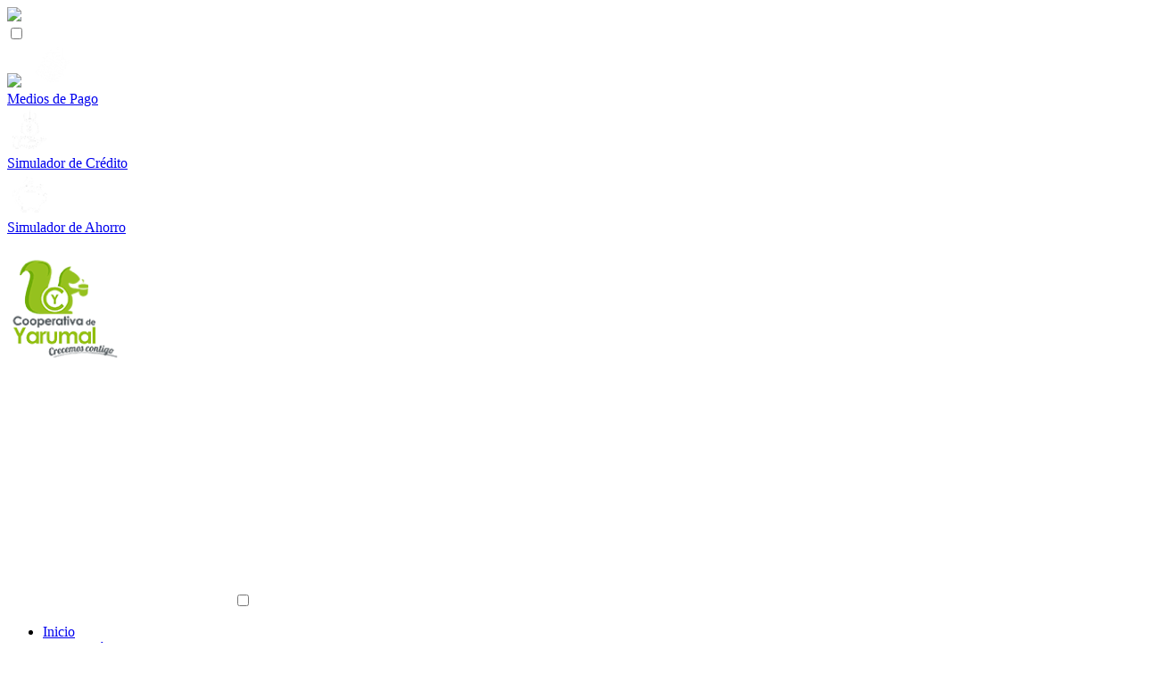

--- FILE ---
content_type: text/html; charset=utf-8
request_url: https://www.cooperativadeyarumal.com.co/contacto
body_size: 8636
content:
<!DOCTYPE html>
<html lang="es">
<head>
    <meta charset="utf-8">
    <meta name="viewport" content="width=device-width, initial-scale=1.0">
    <title>Contáctenos | Cooperativa de Yarumal</title>
    <meta name="description" content=" Déjanos tus datos y nos pondremos en contacto.">
    <meta property="fb:app_id" content="" />
    <meta property="og:type" content="website" />
    <meta property="og:url" content="https://www.cooperativadeyarumal.com.co/contacto" />
    <meta property="og:title" content="Contáctenos" />
        <meta property="og:image" content="http://www.cooperativadeyarumal.com.co/Files/enunciados/banner-contactenos.jpg" />
    <meta property="og:description" content=" Déjanos tus datos y nos pondremos en contacto." />

            <meta name="keywords" content="yarumal, cooperativa de yarumal, cooperativa de ahorro y crédito, crédito, ahorro, cooperativas, cooperativa en medellín, cooperativa en Antioquia" />
        <meta name="author" content="Cooperativa de Yarumal">
        <meta name="generator" content="SGWEB 3.1.2 - Marketing IT Solutions S.A.S" />
        <meta http-equiv="content-language" content="es-CO" />
        <link rel="canonical" href="https://www.cooperativadeyarumal.com.co/" />
            <!-- Global site tag (gtag.js) - Google Analytics -->
            <script async src="https://www.googletagmanager.com/gtag/js?id=UA-162220490-1"></script>
            <script>
                window.dataLayer = window.dataLayer || [];
                function gtag() { dataLayer.push(arguments); }
                gtag('js', new Date());
                gtag('config', 'UA-162220490-1');
            </script>
            <script type='text/javascript' src='https://platform-api.sharethis.com/js/sharethis.js#property=ra-5e82150b84adcdd6&product=inline-share-buttons' async='async'></script>
            <!-- Plugins Externos -->
<!-- 6b9547fe102d1e3e617a293469c4baff4560b3a1 -->


<script type="application/ld+json">
 {
    "@context": "http://schema.org",
    "@type": "Organization",
    "name": "Cooperativa de Yarumal",
    "url": "https://www.cooyal.co/",
    "address": "Calle 20 No. 19-18, Yarumal, Antioquia",
    "sameAs": [
      "https://www.facebook.com/Cooperativa-de-Yarumal-385057611870157/",
      "https://twitter.com/Cooperativayar",
      "https://www.instagram.com/cooperativadeyarumal/",
      "https://www.youtube.com/channel/UC-JYGHaNzlMoeE0Ct3zgO2w"
    ]
  }
</script>            <!--/ Plugins Externos -->


    <!-- Favicon -->
    <link rel="shortcut icon" href="/img/favicon.ico" type="image/x-icon">
    <link rel="icon" href="/img/favicon.ico" type="image/x-icon">

    <!-- Fonts iconos -->
    <link href="https://fonts.googleapis.com/css?family=Material+Icons|Material+Icons+Outlined|Material+Icons+Two+Tone|Material+Icons+Round|Material+Icons+Sharp" rel="stylesheet">
    <!-- fontawesome -->
    <link rel="stylesheet" href="/fonts/fontawesome/css/all.min.css">
    <!-- fonts local -->
    <link rel="stylesheet" href="/content/fonts.css">
    <!-- favicon -->
    <link rel="shortcut icon" href="/img/favicon.ico" type="image/x-icon">
    <!-- Bootstrap -->
    <link rel="stylesheet" href="/content/bootstrap.min.css">
    <!-- Menu -->
    <link rel="stylesheet" href="/content/sm-core-css.css">
    <link rel="stylesheet" href="/content/sm-clean.css">
    <!-- swiper -->
    <link rel="stylesheet" href="/content/swiper-bundle.min.css">
    <!-- animacion -->
    <link rel="stylesheet" href="/content/animate.css">
    <!-- AOS -->
    <link rel="stylesheet" href="/content/aos.css">
    <!-- Adicionales -->
    
    <link type="text/css" href="/Content/btnSwitch.css" rel="stylesheet" />
    <link type="text/css" href="/Content/formulario.css" rel="stylesheet" />

    <!-- Principal -->
    <link rel="stylesheet" href="/content/custom.css">
    <!-- Popup -->
    <link rel="stylesheet" type="text/css" href="/Js/Web/Emergente/sweetalert2/sweetalert2.css">

</head>

<body class="main-wrap">

    <!-- loader -->
    <div class="loader">
    <img src="/img/preloader.gif" />
</div>


    <!-- Enlaces Flotantes -->
        <div class="closenav">
        <div class="hamburger hamburger-bar"></div>
        <div class="hamburger hamburger-bar"></div>
    </div>
    <nav class="circular-menu">
        <input class="circular-menu__button" id="circular-menu" type="checkbox" />
        <label class="circular-menu__icon" for="circular-menu">
            <div class="hamburger hamburger-bar"></div>
            <div class="hamburger hamburger-bar"></div>
            <div class="hamburger hamburger-bar"></div>
            <span class="iconbg s-back-switch">
                <img src="/img/icon_service2.png" class="s-img-switch">
            </span>
        </label>

            <a href="/enlace/9/medios-de-pago" target="_parent" class="circular-menu__item btnToolp_ tleft">
                <i class="fas"><img src="/Files/enlaces/dest_6.png" height="50px" alt="Medios de Pago" /></i>
                <div class="tip_chart">Medios de Pago</div>
            </a>
            <a href="/simulador/credito" target="_parent" class="circular-menu__item btnToolp_ tleft">
                <i class="fas"><img src="/Files/enlaces/icon-credito.png" height="50px" alt="Simulador de Cr&#233;dito" /></i>
                <div class="tip_chart">Simulador de Cr&#233;dito</div>
            </a>
            <a href="/simulador/ahorro" target="_parent" class="circular-menu__item btnToolp_ tleft">
                <i class="fas"><img src="/Files/enlaces/icon-ahorro.png" height="50px" alt="Simulador de Ahorro" /></i>
                <div class="tip_chart">Simulador de Ahorro</div>
            </a>

        <span class="shadow_circle"></span>

    </nav>


    <!-- Barra menú -->
    <nav class="mn-principal" role="navigation">

        <!-- Logo -->
        

        <a class="logo_" data-aos="fade-down" title="Enlace página principal" href="https://www.cooperativadeyarumal.com.co/">
            <h1>
                <img class="logo-pincipal" src="/Files/Logo/logo-yarumal.png" alt="Enlace página principal">
            </h1>
        </a>


        <div class="content-menu" data-aos="fade-down">

            <!-- Mobile menu toggle button (hamburger/x icon) -->
            <label class="button-three main-menu-btn" for="main-menu-state" aria-controls="primary-navigation" aria-expanded="false" id="btn-filter">
                <svg stroke="var(--button-color)" fill="none" class="hamburger" viewBox="-10 -10 120 120" width="250">
                    <path class="line" stroke-width="10" stroke-linecap="round" stroke-linejoin="round" d="m 20 40 h 60 a 1 1 0 0 1 0 20 h -60 a 1 1 0 0 1 0 -40 h 30 v 70">
                    </path>
                </svg>
            </label>
            <input id="main-menu-state" type="checkbox" tabindex="-1" />

            <!-- barra Desktop -->
            <ul class="items-menu sm sm-clean" id="main-menu">

                <!-- Menu -->
                        <li class="item_">
            <a href="/Home" target="_parent" class=" btn-item">Inicio</a>
        </li>
        <li class="item_">
            <a href="#" target="_parent" class=" btn-item">Informaci&#243;n Corporativa</a>
                <ul>
                        <li>
                            <a href="/contenido/6/quienes-somos" target="_parent" class="btn-item">Qui&#233;nes Somos</a>
                        </li>
                        <li>
                            <a href="/contenido/12/notas-historicas" target="_parent" class="btn-item">Notas Hist&#243;ricas</a>
                        </li>
                        <li>
                            <a href="/oficinas" target="_parent" class="btn-item">Red de Oficinas</a>
                        </li>
                        <li>
                            <a href="/multimedia" target="_parent" class="btn-item">Multimedia </a>
                        </li>
                        <li>
                            <a href="/contenido/95/cuadro-directivo" target="_parent" class="btn-item">Cuadro directivo</a>
                        </li>
                        <li>
                            <a href="/contenido/45/trabaja-con-nosotros" target="_parent" class="btn-item">Trabaja con nosotros </a>
                        </li>
                </ul>
        </li>
        <li class="item_">
            <a href="/portafolio" target="_parent" class=" btn-item">Servicios y Beneficios</a>
                <ul>
                        <li>
                            <a href="/portafolio/linea/creditos" target="_parent" class="btn-item">Cr&#233;ditos</a>
                        </li>
                        <li>
                            <a href="/portafolio/linea/ahorro" target="_parent" class="btn-item">Ahorros</a>
                        </li>
                        <li>
                            <a href="/contenido/85/aportes-sociales" target="_parent" class="btn-item">Aportes sociales</a>
                        </li>
                        <li>
                            <a href="/portafolio/linea/beneficios" target="_parent" class="btn-item">Beneficios</a>
                        </li>
                        <li>
                            <a href="/contenido/24/eventos" target="_parent" class="btn-item">Eventos</a>
                        </li>
                        <li>
                            <a href="/contenido/23/biblioteca" target="_parent" class="btn-item">Biblioteca</a>
                        </li>
                        <li>
                            <a href="/contenido/22/ludoteca" target="_parent" class="btn-item">Ludoteca</a>
                        </li>
                </ul>
        </li>
        <li class="item_">
            <a href="/contenido/39/servicio-al-asociado" target="_parent" class=" btn-item">Servicio al Asociado</a>
                <ul>
                        <li>
                            <a href="/contenido/35/pqrsf" target="_parent" class="btn-item">PQRSF</a>
                        </li>
                        <li>
                            <a href="/pqrsf" target="_parent" class="btn-item">Registre su PQRSF</a>
                        </li>
                        <li>
                            <a href="/contacto" target="_parent" class="btn-item">Cont&#225;ctenos</a>
                        </li>
                        <li>
                            <a href="/contenido/4/como-asociarse" target="_parent" class="btn-item">&#191;C&#243;mo Asociarse?</a>
                        </li>
                        <li>
                            <a href="/contenido/52/preguntas-frecuentes" target="_parent" class="btn-item">Preguntas Frecuentes</a>
                        </li>
                        <li>
                            <a href="https://www.cooperativadeyarumal.com.co/portafolio/linea/tips-de-seguridad" target="_parent" class="btn-item">Tips de Seguridad </a>
                        </li>
                </ul>
        </li>


                <!-- Enlaces Flotantes -->
                
    <div class="radial_">
            <a href="/enlace/9/medios-de-pago" target="_parent" class="circular-menu__item">
                <i class="fas"><img src="/Files/enlaces/dest_6.png" height="50px" alt="Medios de Pago" /></i>
                <p>Medios de Pago</p>
                <span class="rnext far fa-arrow-alt-circle-right"></span>
            </a>
            <a href="/simulador/credito" target="_parent" class="circular-menu__item">
                <i class="fas"><img src="/Files/enlaces/icon-credito.png" height="50px" alt="Simulador de Cr&#233;dito" /></i>
                <p>Simulador de Cr&#233;dito</p>
                <span class="rnext far fa-arrow-alt-circle-right"></span>
            </a>
            <a href="/simulador/ahorro" target="_parent" class="circular-menu__item">
                <i class="fas"><img src="/Files/enlaces/icon-ahorro.png" height="50px" alt="Simulador de Ahorro" /></i>
                <p>Simulador de Ahorro</p>
                <span class="rnext far fa-arrow-alt-circle-right"></span>
            </a>
    </div>


            </ul>

            <!-- Iconos redes sociales - Buscador - btnSucursal -->
                <div class="social-media">

            <a class="media face" href="https://www.facebook.com/Cooperativa-de-Yarumal-385057611870157/" target="_blank" title="facebook">
                <i class="fa-brands fa-facebook-f"></i>
            </a>

            <a class="media twit" href="https://twitter.com/Cooperativayar" target="_blank" title="twitter">
                <i class="fa-brands fa-twitter"></i>
            </a>

            <a class="media insta" href="https://www.instagram.com/cooperativadeyarumal/" Target="_blank" title="facebook">
                <i class="fa-brands fa-instagram"></i>
            </a>

            <a class="media you" href="https://www.youtube.com/channel/UC-JYGHaNzlMoeE0Ct3zgO2w" Target="_blank" title="youtube">
                <i class="fa-brands fa-youtube"></i>
            </a>

    </div>
    <!-- Buscador -->
    <div class="cont-search" id="btn-search">
        <i class="material-icons-outlined">search</i>
    </div>


            <!-- btn sucursal -->
                    <a class="btn_branch" href="/servicios-en-linea" target="_parent">
            <h1>
                Servicios en L&#237;nea
            </h1>
            <div class="icon_">
                <div></div>
                <div></div>
                <div></div>
            </div>
            <span></span>
        </a>


        </div>
    </nav>

    <main class="">
        



<!-- BANNER -->
<section class="container banner gen" data-aos="fade-up">
    <div class="content">

            <div class="img_">
                    <picture>
                        <source class="w-100" media="(min-width:992px)" style="background-image: url(/Files/enunciados/banner-contactenos.jpg);">
                        <source class="w-100" media="(min-width:581px)" style="background-image: url(/Files/enunciados/banner-medium-contactenos-1.jpg );">
                        <img class="w-100" style="background-image: url(/Files/enunciados/banner-small-contactenos.jpg );">
                    </picture>
            </div>

            <div class=" descrip">
                <h1>Cont&#225;ctenos</h1>
                <p> D&#233;janos tus datos y nos pondremos en contacto.</p>
            </div>

        <div class="crumb">
            <ul>
                <li><a href="https://www.cooperativadeyarumal.com.co/">Inicio</a></li>
                <li><a href="#">Cont&#225;ctenos</a></li>
            </ul>
        </div>
    </div>
</section>




<section class="section_contacto animated slideInUp content-mobile">
    <div class="container  parraf_  contenidos_">
        <div class="row">

            <div class="col-12 pb-md-2 mt-5 pt-lg-0 mt-lg-0">
                
            </div>

<form action="/Contacto" class="iform_" method="post"><input name="__RequestVerificationToken" type="hidden" value="Ri0ZxC8-sOJcJhbgkro7-7_5AbU0cO7g0pJScsY1uT9ENHfg6ruqypxSkTXl7fRgl_3GSBIFOXwAVKIbe6oufGtTVW2efpG4NZdBT9KjalI1" />                <div class="row">

                    <div class="col-12 col-md-12 mb-md-4">

                        <div class="box_alert">
                                                    </div>

                        <h2>Gracias por Escribirnos!</h2>
                        <p>Los campos marcados con <span>*</span>  son obligatorios</p>

                    </div>

                    <div class="row">

                        <div class="col-12 col-md-12 first">
                            <span class="input input--kohana">
                                <input class="input__field input__field--kohana text-box single-line" data-val="true" data-val-length="El Nombre Completo debe contener entre 3 y 60 caracteres" data-val-length-max="60" data-val-length-min="3" data-val-required="Debe ingresar Nombre Completo" id="Nombre" name="Nombre" placeholder="" required="true" type="text" value="" />
                                <span class="field-validation-valid text-danger" data-valmsg-for="Nombre" data-valmsg-replace="true"></span>
                                <label class="input__label input__label--kohana" for="Nombre">
                                    <i class="fas fa-user icon icon--kohana"></i>
                                    <span class="input__label-content input__label-content--kohana"><i class="fas fa-user icon-ant"></i>Nombre Completo</span>
                                </label>
                            </span>
                        </div>

                        <div class="col-12 col-md-12">
                            <span class="input input--kohana">
                                <input class="input__field input__field--kohana text-box single-line" data-val="true" data-val-regex="Solo números" data-val-regex-pattern="([0-9]+)" data-val-required="Debe ingresar Télefono / Celular" id="Telefono" name="Telefono" placeholder="" required="true" type="text" value="" />
                                <span class="field-validation-valid text-danger" data-valmsg-for="Telefono" data-valmsg-replace="true"></span>
                                <label class="input__label input__label--kohana" for="Telefono">
                                    <i class="fas fa-phone icon icon--kohana"></i>
                                    <span class="input__label-content input__label-content--kohana"><i class="fas fa-phone icon-ant"></i>Telefono / Celular</span>
                                </label>
                            </span>
                        </div>

                        <div class="col-12 col-md-12">
                            <span class="input input--kohana">
                                <input class="input__field input__field--kohana text-box single-line" data-val="true" data-val-email="Debe ingresar un Correo válido" data-val-required="Digite Correo" id="Email" name="Email" placeholder="" required="true" type="email" value="" />
                                <span class="field-validation-valid text-danger" data-valmsg-for="Email" data-valmsg-replace="true"></span>
                                <label class="input__label input__label--kohana" for="Email">
                                    <i class="fas fa-envelope icon icon--kohana"></i>
                                    <span class="input__label-content input__label-content--kohana"> <i class="fas fa-envelope icon-ant"></i>Email</span>
                                </label>
                            </span>
                        </div>

                        <div class="col-12 col-md-12">
                            <span class="input input--kohana">
                                <textarea autocomplete="off" class="input__field input__field--kohana text-box multi-line" data-val="true" data-val-length="El Comentario debe contener entre 10 y 250 caracteres" data-val-length-max="250" data-val-length-min="10" data-val-required="Debe ingresar el Comentario" id="Comentario" name="Comentario" required="true">
</textarea>
                                <span class="field-validation-valid text-danger" data-valmsg-for="Comentario" data-valmsg-replace="true"></span>
                                <label class="input__label input__label--kohana" for="input-36">
                                    <i class="fas fa-marker icon icon--kohana"></i>
                                    <span class="input__label-content input__label-content--kohana"><i class="fas fa-marker icon-ant"></i>Mensaje</span>
                                </label>
                            </span>

                            <div class="captcha">
                                <div style="width:300px; margin:auto">
                                    <script type="text/javascript" src="//www.google.com/recaptcha/api.js" async>

</script><div class="g-recaptcha" data-sitekey="6Ld6SOUUAAAAAPcvzRfJ9yOOZS75M_wmNuAjG_5R" data-theme="light" data-type="image">

</div>
                                    <span class="field-validation-valid" data-valmsg-for="ReCaptcha" data-valmsg-replace="true"></span>
                                </div>
                            </div>

                        </div>

                        <div class="col-12 auto_">
                            <div class="Form_priv ">
                                <div class="">
                                    <button type="button" id="btn_Switch" class=" btn-sm btn-primary btn-Switch dot_green" data-bs-toggle="button" aria-pressed="true" autocomplete="off" title="buton">
                                        <div class="handle"></div>
                                    </button>
                                </div>
                                <div class="">
                                    <p style="text-align:justify">Acepto la pol&iacute;tica de tratamiento de datos personales.</p>

<p style="text-align:justify">Consulte nuestra pol&iacute;tica de tratamiento de datos personales <span style="text-align:justify"><a href="/Ckeditor/UserFiles/File/2023/ma-gg-05-politica-de-tratamiento-de-la-informacion-personal.pdf">aqui</a></span></p>

<p style="text-align:justify">&nbsp;</p>

<p style="text-align:justify">&nbsp;</p>

<p style="text-align:justify">&nbsp;</p>

                                </div>
                            </div>
                            <div class=" text-center">
                                <button type="submit" id="button_enviar" class="btn_1 disabled_button">Enviar</button>
                            </div>
                        </div>

                    </div>
                </div>
</form>
        </div>
    </div>
</section>


    </main>

    <!-- Indicadores -->
    <section class="seccionfixToggle cd_main">
    <div class="toggle_head">
        <h1>Indicadores Económicos</h1>
        <!-- <p>Última Actualización <b>05-04-2022</b></p> -->
        <button id="btn_cerrartg"><i class="material-icons">clear</i></button>
    </div>
    <div class="indicadores_externo">
        <iframe src="https://dolar.wilkinsonpc.com.co/widgets/gratis/indicadores-economicos-max.html?ancho=240&amp;alto=265&amp;fondo=transparent&amp;fsize=11&amp;ffamily=sans-serif&amp;fcolor=000000b5&amp;custom=si" id="IEDolar" style="width:240px;height:265px;" title="Dolar" width="240" height="265" align="top" frameborder="0" marginwidth="0" marginheight="0" scrolling="no" name="IE-1" allowtransparency="true"></iframe>
    </div>
</section>

    <!-- Buscador -->
    <form action="/Busqueda" class="column mainbox" method="post"><input name="__RequestVerificationToken" type="hidden" value="e_ieoQMxC-XN7D5OImNpcrpFWz26IQr7XBWZu-aRpFh7KbToK_Q0oyP1ZNN75jO1-tPaY8b5FdzM62Xc0UHSUQOUHYqnw8IdKd618sPelSQ1" />    <div class="search">
        <div class="search__inner">
            <div class="foto_busc">
                <a href="" class="photoE_">
                    <div class="infom_ animation_">
                        <i class="material-icons">search</i>
                        <h2>Buscador</h2>
                    </div>
                </a>
            </div>
            <form class="search__form" action="">
                <label for="gsearch" class="d-none">Buscar</label>
                <input class="search__input" id="gsearch" name="Palabra" type="search" placeholder="Digité una palabra clave" autocomplete="off" autocorrect="off" autocapitalize="off" spellcheck="false" />
                <span class="search__info">Pulse Enter para Buscar o ESC para Cerrar</span>
            </form>
        </div>
        <a href="#" id="btn-search-close" class="btn--hidden btn--search-close" aria-label="Close search form">
            <i class="material-icons">close</i><p class="d-none">Cancelar</p>
        </a>
    </div>
</form>

    <!-- Footer -->
    <footer>
        <div class="container cont-footer">
            <section class="links row">

                <!-- logo y descripcion -->
                <div class="content-desc col-12 col-lg-5">

                    <div class="descrip_">
                        <div class="logo_">
                                    <img class="" src="/Files/Logo/logo-yarumal.png">

                                <p>Empresa asociativa, cuyo objetivo es el ejercicio de la actividad financiera con sus asociados en los t&#233;rminos y l&#237;mites fijados por la ley, el Estatuto y sus reglamentos.</p>



                        </div>
                    </div>

                    <div class="sup-vig" id="sup-vig">
                            <!--Bloque Texto 1 Footer -->
<table border="0" cellpadding="1" cellspacing="1" style="width:500px">
	<tbody>
		<tr>
			<td><a><img alt="" src="/CkEditor//UserFiles/Image/varios/vigilada.png" /></a></td>
			<td>
			<p style="text-align:center"><span style="font-size:12px"><span style="color:#2980b9"><strong>INSCRITA&nbsp; </strong></span></span><span style="font-size:14px"><span style="color:#2980b9"><strong>&nbsp;</strong></span></span><a><img alt="" src="/Ckeditor/UserFiles/Image/varios/logos-fogacoop-horizontal.png" /></a></p>
			</td>
		</tr>
	</tbody>
</table>

                    </div>

                </div>

                <!-- links -->
                <div class="contet-links col-12 col-lg-7 row" id="accordionExample">
                    <div class="accordion-item col-6">
                        <h2 id="headingOne">
                            <button type="button" data-bs-toggle="collapse" data-bs-target="#collapseOne" aria-expanded="true" aria-controls="collapseOne">
                                Links de Interés
                            </button>
                        </h2>
                        <div id="collapseOne" class="content-collapse collapse show" aria-labelledby="headingOne" data-bs-parent="#accordionExample">
                                <!--Bloque Texto 2 Footer -->
<p><a class="btn-fixtoggle" href="#">Indicadores econ&oacute;micos</a></p>

<p><a href="/Ckeditor/UserFiles/File/2023/ma-gg-05-politica-de-tratamiento-de-la-informacion-personal.pdf">Pol&iacute;tica de tratamiento de datos</a></p>

<p><a href="/formatos">Descarga de formatos</a></p>

<p><a href="https://www.cooperativadeyarumal.com.co/contenido/52/preguntas-frecuentes">Preguntas frecuentes</a></p>

                        </div>
                    </div>
                    <div class="accordion-item col-6">
                        <h2 id="headingTwo">
                            <button class="collapsed" type="button" data-bs-toggle="collapse" data-bs-target="#collapseTwo" aria-expanded="false" aria-controls="collapseTwo">
                                ¿Cómo Asociarse?
                            </button>
                        </h2>
                        <div id="collapseTwo" class="content-collapse collapse" aria-labelledby="headingTwo" data-bs-parent="#accordionExample">
                                <!--Bloque Texto 3 Footer -->
<p><a href="/contenido/15/requisitos">Requisitos</a></p>

<p><a href="/contenido/26/deberes-y-derechos-de-los-asociados">Deberes y derechos de los asociados</a></p>

<p><a href="#">Defensor del Consumidor</a></p>

                            <a href="/oficinas"><button class="btn_branch"><h2>Nuestras oficinas</h2><span></span></button></a>
                        </div>
                    </div>
                </div>
            </section>
            <section class="developed">
                <div class="sup-vig" id="sup-vig2">
                </div>
                <div class="content">
                    <p>© Cooperativa de Yarumal | 2023</p>
                    <a href="http://www.estrategiasegura.com" target="_blank">Desarrollado por<span>Estrategía Segura</span></a>
                </div>
            </section>
        </div>
    </footer>

    <!-- Info Modal -->
    <div class="modal fade modal_convenios" id="infoModal" tabindex="-1" role="dialog" aria-labelledby="exampleModalLabel" aria-hidden="true">
    <div class="modal-dialog" role="document">
        <div class="modal-content">

            <div class="modal-header">
                <h5 class="modal-title" id="lblTitulo"></h5>
                <button type="button" class="btn-close close" data-bs-dismiss="modal" aria-label="Close"></button>
            </div>

            <div id="modal-data">
            </div>

            <div class="modal-footer">
            </div>

        </div>
    </div>
</div>


    <!----- Política de Cookies ------>
        <section class="cookie-policy no_mouse">
        <div class="container">
            <div class="row align-items-center">
                <div class="col-md-8 col-md-offset-1 d-flex">
                    <p style="text-align: justify;">Utilizamos cookies para recordar sus preferencias de usuario, mostrarle contenido y publicidad personalizada, y recolectar datos de uso para mejorar nuestros servicios, seg&uacute;n los t&eacute;rminos recogidos en nuestra Pol&iacute;tica de cookies.</p>

                </div>
                <div class="col-md-3 text-center text-md-right">
                    <a href="javascript:;" onclick="acepto()" class="btn dismiss"><i class="fas fa-check"></i> Entendí y acepto</a>
                </div>
            </div>
        </div>
    </section>
<script>
    function acepto() {
        $('.cookie-policy').fadeOut("slow");
        $.getJSON("/Maestro/AceptacionCookies", function (data) {});
    }
</script>

    <!-- Menu -->
    <script src="/scripts/jquery-3.6.1.js"></script>
    <script src="/scripts/jquery.smartmenus.js"></script>
    <script src="/scripts/menu.js"></script>
    <!-- bootstrap -->
    <script src="/scripts/bootstrap.min.js"></script>
    <!-- carousel swiper -->
    <script src="/scripts/swiper-bundle.min.js"></script>
    <!-- Aos -->
    <script src="/scripts/aos.js"></script>
    <!-- Adicionales -->
    

    <script src="/Scripts/formulario.js"></script>

    <script src="/Scripts/jquery.unobtrusive-ajax.min.js"></script>
<script src="/Scripts/jquery.validate.js"></script>
<script src="/Scripts/jquery.validate.unobtrusive.js"></script>


    <script>

        // ____________________________________________________________
        // ACEPTA TERMINOS
        $(document).ready(function () {
            $('#info_Switch').addClass('out_');
            $("#btn_Switch").click(function () {
                var acepto = $("#btn_Switch").hasClass('active');

                if (acepto == "1") {
                    $('#button_enviar').removeClass('disabled_button');
                    $('#info_Switch').addClass('out_').removeClass('in_');
                }
                else {
                    $('#button_enviar').addClass('disabled_button');
                    $('#info_Switch').addClass('in_').removeClass('out_');
                }
            });
        });

    </script>


    <!-- Principal -->
    <script src="/scripts/custom.js"></script>

    <!-- Popup -->
    <script> var urlPopup = "/MsgEmergente/MSG"</script>
    <script src="/Js/Web/Emergente/sweetalert2/sweetalert.min.js"></script>
    <script src="/Js/Web/Emergente/MsgEmergente.min.js"></script>

</body>
</html>


--- FILE ---
content_type: text/html; charset=UTF-8
request_url: https://dolar.wilkinsonpc.com.co/widgets/gratis/indicadores-economicos-max.html?ancho=240&alto=265&fondo=transparent&fsize=11&ffamily=sans-serif&fcolor=000000b5&custom=si
body_size: 1575
content:
<HTML>
<HEAD>
<TITLE>Dolar - Indicadores Económicos</TITLE>
<META content="text/html; charset=UTF-8" http-equiv="CONTENT-TYPE">
<meta name="googlebot" content="noindex, nofollow">
<style type="text/css">
BODY {background-color: transparent;margin-left: auto;margin-right: auto;padding: 0px;margin:0px;}
#tabla-indicadores_ind_todos {width:240;}
.texto_ind_todos {font-family: sans-serif; font-size: 11px;color:#000000b5;}
.texto_ind_todos a, a:visited{text-decoration:none;color:#000000b5;}
.texto_info_ind_todos {font-style: italic; font-family: sans-serif; font-size: 10px;}


.baja {
    background-image: url('https://dolar.wilkinsonpc.com.co/img/flecha-baja.png');
    background-position: 0px 3px;
    background-repeat: no-repeat;
    padding-left: 10px;
}

.sube {
    background-image: url('https://dolar.wilkinsonpc.com.co/img/flecha-sube.png');
    background-position: 0px 3px;
    background-repeat: no-repeat;
    padding-left: 10px;
}

.igual {
    background-image: url('https://dolar.wilkinsonpc.com.co/img/flecha-igual.png');
    background-position: 0px 3px;
    background-repeat: no-repeat;
    padding-left: 10px;
}

.error {
    background-image: url('https://dolar.wilkinsonpc.com.co/img/flecha-error.png');
    background-position: 0px 3px;
    background-repeat: no-repeat;
    padding-left: 10px; margin:0px;
}

.outdated {
    background-image: url('https://dolar.wilkinsonpc.com.co/img/flecha-outdated.png');
    background-position: 0px 3px;
    background-repeat: no-repeat;
    padding-left: 10px; margin:0px;
}
</style>
</HEAD>
<BODY style="background-color:transparent;">

<table border="0" cellspacing="0" cellpadding="2" class="tabla-indicadores_ind_todos" id="tabla-indicadores_ind_todos"><tr><td colspan="2" class="texto_ind_todos_tit"><b>MONEDAS</b></td></tr></table><table border="0" cellspacing="0" cellpadding="2" class="tabla-indicadores_ind_todos" id="tabla-indicadores_ind_todos"><tr><td class="texto_ind_todos" nowrap><a href="https://dolar.wilkinsonpc.com.co/dolar.html" target="_top" title="Dolar Hoy">Dólar Hoy</a></td><td class="texto_ind_todos" nowrap align="right"><span class="baja">$3,663.24</span></td></tr></table><table border="0" cellspacing="0" cellpadding="2" class="tabla-indicadores_ind_todos" id="tabla-indicadores_ind_todos"><tr><td class="texto_ind_todos" nowrap><a href="https://euro-hoy.wilkinsonpc.com.co" target="_top" title="Euro en Pesos Colombianos">Euro <font style="font-size:0.8em;">(ene. 13)</font></a></td><td class="texto_ind_todos" nowrap align="right"><span class="baja" title="Anterior: $4,334.20">$4,246.07</span></td></tr></table><table border="0" cellspacing="0" cellpadding="2" class="tabla-indicadores_ind_todos" id="tabla-indicadores_ind_todos"><tr><td class="texto_ind_todos" nowrap><a href="https://dolar.wilkinsonpc.com.co" target="_top" title="Bolívar en Pesos Colombianos">Bolívar <font style="font-size:0.8em;">(ene. 13)</font></a></td><td class="texto_ind_todos" nowrap align="right"><span class="baja" title="Anterior: $11.96">$11.74</span></td></tr></table><table border="0" cellspacing="0" cellpadding="2" class="tabla-indicadores_ind_todos" id="tabla-indicadores_ind_todos"><tr><td colspan="2" class="texto_ind_todos_tit"><b>TASAS BANCARIAS</b></td></tr></table><table border="0" cellspacing="0" cellpadding="2" class="tabla-indicadores_ind_todos" id="tabla-indicadores_ind_todos"><tr><td class="texto_ind_todos" nowrap><a href="https://tasas-bancarias.wilkinsonpc.com.co" target="_top" title="UVR Unidad de Valor Real">UVR <font style="font-size:0.8em;">(ene. 9)</font></a></td><td class="texto_ind_todos" nowrap align="right"><span class="sube" title="Anterior: $397.1944">$397.2034</span></td></tr></table><table border="0" cellspacing="0" cellpadding="2" class="tabla-indicadores_ind_todos" id="tabla-indicadores_ind_todos"><tr><td class="texto_ind_todos" nowrap><a href="https://tasas-bancarias.wilkinsonpc.com.co" target="_top" title="DTF Tasas de Captación a 90 días">DTF E.A. (90 días) <font style="font-size:0.8em;">(ene. 14)</font></a></td><td class="texto_ind_todos" nowrap align="right"><span class="baja" title="Anterior: 8.98%">8.89%</span></td></tr></table><table border="0" cellspacing="0" cellpadding="2" class="tabla-indicadores_ind_todos" id="tabla-indicadores_ind_todos"><tr><td class="texto_ind_todos" nowrap><a href="https://dolar.wilkinsonpc.com.co/" target="_top" title="Tasa de Usura">Tasa de Usura</a></td><td class="texto_ind_todos" nowrap align="right"><span class="baja_verde" title="Anterior: 25.02%">24.36%</span></td></tr></table><table border="0" cellspacing="0" cellpadding="2" class="tabla-indicadores_ind_todos" id="tabla-indicadores_ind_todos"><tr><td colspan="2" class="texto_ind_todos_tit"><b>OTROS</b></td></tr></table><table border="0" cellspacing="0" cellpadding="2" class="tabla-indicadores_ind_todos" id="tabla-indicadores_ind_todos"><tr><td class="texto_ind_todos" nowrap><a href="https://dolar.wilkinsonpc.com.co/petroleo-brent.html" target="_top" title="Petroleo Brent Barril">Petróleo Brent</a></td><td class="texto_ind_todos" nowrap align="right"><span class='sube' title='Tasa anterior: US$63.87'>US$65.47</span></td></tr></table><table border="0" cellspacing="0" cellpadding="2" class="tabla-indicadores_ind_todos" id="tabla-indicadores_ind_todos"><tr><td class="texto_ind_todos" nowrap><a href="https://commodities.wilkinsonpc.com.co" target="_top" title="Café Pergamino Seco (125Kg)">Café Pergamino Seco</a></td><td class="texto_ind_todos" nowrap align="right"><span class='baja' title='Anterior: $2,830,000'>$2,784,000</span></td></tr></table><table border="0" cellspacing="0" cellpadding="2" class="tabla-indicadores_ind_todos" id="tabla-indicadores_ind_todos"><tr><td class="texto_ind_todos" nowrap><a href="https://colcap-hoy.wilkinsonpc.com.co/" target="_top" title="Indice Bursatil Colcap">COLCAP</a></td><td class="texto_ind_todos" nowrap align="right"><span class="sube" title="Anterior: 2,213.35">2,236.51</span></td></tr></table><table border="0" cellspacing="0" cellpadding="2" class="tabla-indicadores_ind_todos" id="tabla-indicadores_ind_todos"><tr><td class="texto_ind_todos" nowrap><a href="https://dolar.wilkinsonpc.com.co/" target="_top" title="Inflación Mensual IPC Colombia">Inflación Mensual IPC <span class="texto_info_ind_todos">(dic.)</span></a></td><td class="texto_ind_todos" nowrap align="right"><span class="sube">5.10%</span></td></tr></table>
<center>
<br/><br/><br/><br/><a href="https://dolar.wilkinsonpc.com.co/">Dolar Hoy</a>
</center>

<!-- codigo seguimiento analytics -->
<script type="text/javascript">
var gaJsHost = (("https:" == document.location.protocol) ? "https://ssl." : "http://www.");
document.write(unescape("%3Cscript src='" + gaJsHost + "google-analytics.com/ga.js' type='text/javascript'%3E%3C/script%3E"));
</script>
<script type="text/javascript">
var pageTracker = _gat._getTracker("UA-87105-12");
pageTracker._trackPageview();
</script>
<!-- codigo seguimiento analytics -->

<script defer src="https://static.cloudflareinsights.com/beacon.min.js/vcd15cbe7772f49c399c6a5babf22c1241717689176015" integrity="sha512-ZpsOmlRQV6y907TI0dKBHq9Md29nnaEIPlkf84rnaERnq6zvWvPUqr2ft8M1aS28oN72PdrCzSjY4U6VaAw1EQ==" data-cf-beacon='{"version":"2024.11.0","token":"320a3c2084cd4746a4d0d4571ec1615d","r":1,"server_timing":{"name":{"cfCacheStatus":true,"cfEdge":true,"cfExtPri":true,"cfL4":true,"cfOrigin":true,"cfSpeedBrain":true},"location_startswith":null}}' crossorigin="anonymous"></script>
</body>
</HTML>



--- FILE ---
content_type: text/html; charset=utf-8
request_url: https://www.google.com/recaptcha/api2/anchor?ar=1&k=6Ld6SOUUAAAAAPcvzRfJ9yOOZS75M_wmNuAjG_5R&co=aHR0cHM6Ly93d3cuY29vcGVyYXRpdmFkZXlhcnVtYWwuY29tLmNvOjQ0Mw..&hl=en&type=image&v=9TiwnJFHeuIw_s0wSd3fiKfN&theme=light&size=normal&anchor-ms=20000&execute-ms=30000&cb=r6u1oa8pj2iw
body_size: 48903
content:
<!DOCTYPE HTML><html dir="ltr" lang="en"><head><meta http-equiv="Content-Type" content="text/html; charset=UTF-8">
<meta http-equiv="X-UA-Compatible" content="IE=edge">
<title>reCAPTCHA</title>
<style type="text/css">
/* cyrillic-ext */
@font-face {
  font-family: 'Roboto';
  font-style: normal;
  font-weight: 400;
  font-stretch: 100%;
  src: url(//fonts.gstatic.com/s/roboto/v48/KFO7CnqEu92Fr1ME7kSn66aGLdTylUAMa3GUBHMdazTgWw.woff2) format('woff2');
  unicode-range: U+0460-052F, U+1C80-1C8A, U+20B4, U+2DE0-2DFF, U+A640-A69F, U+FE2E-FE2F;
}
/* cyrillic */
@font-face {
  font-family: 'Roboto';
  font-style: normal;
  font-weight: 400;
  font-stretch: 100%;
  src: url(//fonts.gstatic.com/s/roboto/v48/KFO7CnqEu92Fr1ME7kSn66aGLdTylUAMa3iUBHMdazTgWw.woff2) format('woff2');
  unicode-range: U+0301, U+0400-045F, U+0490-0491, U+04B0-04B1, U+2116;
}
/* greek-ext */
@font-face {
  font-family: 'Roboto';
  font-style: normal;
  font-weight: 400;
  font-stretch: 100%;
  src: url(//fonts.gstatic.com/s/roboto/v48/KFO7CnqEu92Fr1ME7kSn66aGLdTylUAMa3CUBHMdazTgWw.woff2) format('woff2');
  unicode-range: U+1F00-1FFF;
}
/* greek */
@font-face {
  font-family: 'Roboto';
  font-style: normal;
  font-weight: 400;
  font-stretch: 100%;
  src: url(//fonts.gstatic.com/s/roboto/v48/KFO7CnqEu92Fr1ME7kSn66aGLdTylUAMa3-UBHMdazTgWw.woff2) format('woff2');
  unicode-range: U+0370-0377, U+037A-037F, U+0384-038A, U+038C, U+038E-03A1, U+03A3-03FF;
}
/* math */
@font-face {
  font-family: 'Roboto';
  font-style: normal;
  font-weight: 400;
  font-stretch: 100%;
  src: url(//fonts.gstatic.com/s/roboto/v48/KFO7CnqEu92Fr1ME7kSn66aGLdTylUAMawCUBHMdazTgWw.woff2) format('woff2');
  unicode-range: U+0302-0303, U+0305, U+0307-0308, U+0310, U+0312, U+0315, U+031A, U+0326-0327, U+032C, U+032F-0330, U+0332-0333, U+0338, U+033A, U+0346, U+034D, U+0391-03A1, U+03A3-03A9, U+03B1-03C9, U+03D1, U+03D5-03D6, U+03F0-03F1, U+03F4-03F5, U+2016-2017, U+2034-2038, U+203C, U+2040, U+2043, U+2047, U+2050, U+2057, U+205F, U+2070-2071, U+2074-208E, U+2090-209C, U+20D0-20DC, U+20E1, U+20E5-20EF, U+2100-2112, U+2114-2115, U+2117-2121, U+2123-214F, U+2190, U+2192, U+2194-21AE, U+21B0-21E5, U+21F1-21F2, U+21F4-2211, U+2213-2214, U+2216-22FF, U+2308-230B, U+2310, U+2319, U+231C-2321, U+2336-237A, U+237C, U+2395, U+239B-23B7, U+23D0, U+23DC-23E1, U+2474-2475, U+25AF, U+25B3, U+25B7, U+25BD, U+25C1, U+25CA, U+25CC, U+25FB, U+266D-266F, U+27C0-27FF, U+2900-2AFF, U+2B0E-2B11, U+2B30-2B4C, U+2BFE, U+3030, U+FF5B, U+FF5D, U+1D400-1D7FF, U+1EE00-1EEFF;
}
/* symbols */
@font-face {
  font-family: 'Roboto';
  font-style: normal;
  font-weight: 400;
  font-stretch: 100%;
  src: url(//fonts.gstatic.com/s/roboto/v48/KFO7CnqEu92Fr1ME7kSn66aGLdTylUAMaxKUBHMdazTgWw.woff2) format('woff2');
  unicode-range: U+0001-000C, U+000E-001F, U+007F-009F, U+20DD-20E0, U+20E2-20E4, U+2150-218F, U+2190, U+2192, U+2194-2199, U+21AF, U+21E6-21F0, U+21F3, U+2218-2219, U+2299, U+22C4-22C6, U+2300-243F, U+2440-244A, U+2460-24FF, U+25A0-27BF, U+2800-28FF, U+2921-2922, U+2981, U+29BF, U+29EB, U+2B00-2BFF, U+4DC0-4DFF, U+FFF9-FFFB, U+10140-1018E, U+10190-1019C, U+101A0, U+101D0-101FD, U+102E0-102FB, U+10E60-10E7E, U+1D2C0-1D2D3, U+1D2E0-1D37F, U+1F000-1F0FF, U+1F100-1F1AD, U+1F1E6-1F1FF, U+1F30D-1F30F, U+1F315, U+1F31C, U+1F31E, U+1F320-1F32C, U+1F336, U+1F378, U+1F37D, U+1F382, U+1F393-1F39F, U+1F3A7-1F3A8, U+1F3AC-1F3AF, U+1F3C2, U+1F3C4-1F3C6, U+1F3CA-1F3CE, U+1F3D4-1F3E0, U+1F3ED, U+1F3F1-1F3F3, U+1F3F5-1F3F7, U+1F408, U+1F415, U+1F41F, U+1F426, U+1F43F, U+1F441-1F442, U+1F444, U+1F446-1F449, U+1F44C-1F44E, U+1F453, U+1F46A, U+1F47D, U+1F4A3, U+1F4B0, U+1F4B3, U+1F4B9, U+1F4BB, U+1F4BF, U+1F4C8-1F4CB, U+1F4D6, U+1F4DA, U+1F4DF, U+1F4E3-1F4E6, U+1F4EA-1F4ED, U+1F4F7, U+1F4F9-1F4FB, U+1F4FD-1F4FE, U+1F503, U+1F507-1F50B, U+1F50D, U+1F512-1F513, U+1F53E-1F54A, U+1F54F-1F5FA, U+1F610, U+1F650-1F67F, U+1F687, U+1F68D, U+1F691, U+1F694, U+1F698, U+1F6AD, U+1F6B2, U+1F6B9-1F6BA, U+1F6BC, U+1F6C6-1F6CF, U+1F6D3-1F6D7, U+1F6E0-1F6EA, U+1F6F0-1F6F3, U+1F6F7-1F6FC, U+1F700-1F7FF, U+1F800-1F80B, U+1F810-1F847, U+1F850-1F859, U+1F860-1F887, U+1F890-1F8AD, U+1F8B0-1F8BB, U+1F8C0-1F8C1, U+1F900-1F90B, U+1F93B, U+1F946, U+1F984, U+1F996, U+1F9E9, U+1FA00-1FA6F, U+1FA70-1FA7C, U+1FA80-1FA89, U+1FA8F-1FAC6, U+1FACE-1FADC, U+1FADF-1FAE9, U+1FAF0-1FAF8, U+1FB00-1FBFF;
}
/* vietnamese */
@font-face {
  font-family: 'Roboto';
  font-style: normal;
  font-weight: 400;
  font-stretch: 100%;
  src: url(//fonts.gstatic.com/s/roboto/v48/KFO7CnqEu92Fr1ME7kSn66aGLdTylUAMa3OUBHMdazTgWw.woff2) format('woff2');
  unicode-range: U+0102-0103, U+0110-0111, U+0128-0129, U+0168-0169, U+01A0-01A1, U+01AF-01B0, U+0300-0301, U+0303-0304, U+0308-0309, U+0323, U+0329, U+1EA0-1EF9, U+20AB;
}
/* latin-ext */
@font-face {
  font-family: 'Roboto';
  font-style: normal;
  font-weight: 400;
  font-stretch: 100%;
  src: url(//fonts.gstatic.com/s/roboto/v48/KFO7CnqEu92Fr1ME7kSn66aGLdTylUAMa3KUBHMdazTgWw.woff2) format('woff2');
  unicode-range: U+0100-02BA, U+02BD-02C5, U+02C7-02CC, U+02CE-02D7, U+02DD-02FF, U+0304, U+0308, U+0329, U+1D00-1DBF, U+1E00-1E9F, U+1EF2-1EFF, U+2020, U+20A0-20AB, U+20AD-20C0, U+2113, U+2C60-2C7F, U+A720-A7FF;
}
/* latin */
@font-face {
  font-family: 'Roboto';
  font-style: normal;
  font-weight: 400;
  font-stretch: 100%;
  src: url(//fonts.gstatic.com/s/roboto/v48/KFO7CnqEu92Fr1ME7kSn66aGLdTylUAMa3yUBHMdazQ.woff2) format('woff2');
  unicode-range: U+0000-00FF, U+0131, U+0152-0153, U+02BB-02BC, U+02C6, U+02DA, U+02DC, U+0304, U+0308, U+0329, U+2000-206F, U+20AC, U+2122, U+2191, U+2193, U+2212, U+2215, U+FEFF, U+FFFD;
}
/* cyrillic-ext */
@font-face {
  font-family: 'Roboto';
  font-style: normal;
  font-weight: 500;
  font-stretch: 100%;
  src: url(//fonts.gstatic.com/s/roboto/v48/KFO7CnqEu92Fr1ME7kSn66aGLdTylUAMa3GUBHMdazTgWw.woff2) format('woff2');
  unicode-range: U+0460-052F, U+1C80-1C8A, U+20B4, U+2DE0-2DFF, U+A640-A69F, U+FE2E-FE2F;
}
/* cyrillic */
@font-face {
  font-family: 'Roboto';
  font-style: normal;
  font-weight: 500;
  font-stretch: 100%;
  src: url(//fonts.gstatic.com/s/roboto/v48/KFO7CnqEu92Fr1ME7kSn66aGLdTylUAMa3iUBHMdazTgWw.woff2) format('woff2');
  unicode-range: U+0301, U+0400-045F, U+0490-0491, U+04B0-04B1, U+2116;
}
/* greek-ext */
@font-face {
  font-family: 'Roboto';
  font-style: normal;
  font-weight: 500;
  font-stretch: 100%;
  src: url(//fonts.gstatic.com/s/roboto/v48/KFO7CnqEu92Fr1ME7kSn66aGLdTylUAMa3CUBHMdazTgWw.woff2) format('woff2');
  unicode-range: U+1F00-1FFF;
}
/* greek */
@font-face {
  font-family: 'Roboto';
  font-style: normal;
  font-weight: 500;
  font-stretch: 100%;
  src: url(//fonts.gstatic.com/s/roboto/v48/KFO7CnqEu92Fr1ME7kSn66aGLdTylUAMa3-UBHMdazTgWw.woff2) format('woff2');
  unicode-range: U+0370-0377, U+037A-037F, U+0384-038A, U+038C, U+038E-03A1, U+03A3-03FF;
}
/* math */
@font-face {
  font-family: 'Roboto';
  font-style: normal;
  font-weight: 500;
  font-stretch: 100%;
  src: url(//fonts.gstatic.com/s/roboto/v48/KFO7CnqEu92Fr1ME7kSn66aGLdTylUAMawCUBHMdazTgWw.woff2) format('woff2');
  unicode-range: U+0302-0303, U+0305, U+0307-0308, U+0310, U+0312, U+0315, U+031A, U+0326-0327, U+032C, U+032F-0330, U+0332-0333, U+0338, U+033A, U+0346, U+034D, U+0391-03A1, U+03A3-03A9, U+03B1-03C9, U+03D1, U+03D5-03D6, U+03F0-03F1, U+03F4-03F5, U+2016-2017, U+2034-2038, U+203C, U+2040, U+2043, U+2047, U+2050, U+2057, U+205F, U+2070-2071, U+2074-208E, U+2090-209C, U+20D0-20DC, U+20E1, U+20E5-20EF, U+2100-2112, U+2114-2115, U+2117-2121, U+2123-214F, U+2190, U+2192, U+2194-21AE, U+21B0-21E5, U+21F1-21F2, U+21F4-2211, U+2213-2214, U+2216-22FF, U+2308-230B, U+2310, U+2319, U+231C-2321, U+2336-237A, U+237C, U+2395, U+239B-23B7, U+23D0, U+23DC-23E1, U+2474-2475, U+25AF, U+25B3, U+25B7, U+25BD, U+25C1, U+25CA, U+25CC, U+25FB, U+266D-266F, U+27C0-27FF, U+2900-2AFF, U+2B0E-2B11, U+2B30-2B4C, U+2BFE, U+3030, U+FF5B, U+FF5D, U+1D400-1D7FF, U+1EE00-1EEFF;
}
/* symbols */
@font-face {
  font-family: 'Roboto';
  font-style: normal;
  font-weight: 500;
  font-stretch: 100%;
  src: url(//fonts.gstatic.com/s/roboto/v48/KFO7CnqEu92Fr1ME7kSn66aGLdTylUAMaxKUBHMdazTgWw.woff2) format('woff2');
  unicode-range: U+0001-000C, U+000E-001F, U+007F-009F, U+20DD-20E0, U+20E2-20E4, U+2150-218F, U+2190, U+2192, U+2194-2199, U+21AF, U+21E6-21F0, U+21F3, U+2218-2219, U+2299, U+22C4-22C6, U+2300-243F, U+2440-244A, U+2460-24FF, U+25A0-27BF, U+2800-28FF, U+2921-2922, U+2981, U+29BF, U+29EB, U+2B00-2BFF, U+4DC0-4DFF, U+FFF9-FFFB, U+10140-1018E, U+10190-1019C, U+101A0, U+101D0-101FD, U+102E0-102FB, U+10E60-10E7E, U+1D2C0-1D2D3, U+1D2E0-1D37F, U+1F000-1F0FF, U+1F100-1F1AD, U+1F1E6-1F1FF, U+1F30D-1F30F, U+1F315, U+1F31C, U+1F31E, U+1F320-1F32C, U+1F336, U+1F378, U+1F37D, U+1F382, U+1F393-1F39F, U+1F3A7-1F3A8, U+1F3AC-1F3AF, U+1F3C2, U+1F3C4-1F3C6, U+1F3CA-1F3CE, U+1F3D4-1F3E0, U+1F3ED, U+1F3F1-1F3F3, U+1F3F5-1F3F7, U+1F408, U+1F415, U+1F41F, U+1F426, U+1F43F, U+1F441-1F442, U+1F444, U+1F446-1F449, U+1F44C-1F44E, U+1F453, U+1F46A, U+1F47D, U+1F4A3, U+1F4B0, U+1F4B3, U+1F4B9, U+1F4BB, U+1F4BF, U+1F4C8-1F4CB, U+1F4D6, U+1F4DA, U+1F4DF, U+1F4E3-1F4E6, U+1F4EA-1F4ED, U+1F4F7, U+1F4F9-1F4FB, U+1F4FD-1F4FE, U+1F503, U+1F507-1F50B, U+1F50D, U+1F512-1F513, U+1F53E-1F54A, U+1F54F-1F5FA, U+1F610, U+1F650-1F67F, U+1F687, U+1F68D, U+1F691, U+1F694, U+1F698, U+1F6AD, U+1F6B2, U+1F6B9-1F6BA, U+1F6BC, U+1F6C6-1F6CF, U+1F6D3-1F6D7, U+1F6E0-1F6EA, U+1F6F0-1F6F3, U+1F6F7-1F6FC, U+1F700-1F7FF, U+1F800-1F80B, U+1F810-1F847, U+1F850-1F859, U+1F860-1F887, U+1F890-1F8AD, U+1F8B0-1F8BB, U+1F8C0-1F8C1, U+1F900-1F90B, U+1F93B, U+1F946, U+1F984, U+1F996, U+1F9E9, U+1FA00-1FA6F, U+1FA70-1FA7C, U+1FA80-1FA89, U+1FA8F-1FAC6, U+1FACE-1FADC, U+1FADF-1FAE9, U+1FAF0-1FAF8, U+1FB00-1FBFF;
}
/* vietnamese */
@font-face {
  font-family: 'Roboto';
  font-style: normal;
  font-weight: 500;
  font-stretch: 100%;
  src: url(//fonts.gstatic.com/s/roboto/v48/KFO7CnqEu92Fr1ME7kSn66aGLdTylUAMa3OUBHMdazTgWw.woff2) format('woff2');
  unicode-range: U+0102-0103, U+0110-0111, U+0128-0129, U+0168-0169, U+01A0-01A1, U+01AF-01B0, U+0300-0301, U+0303-0304, U+0308-0309, U+0323, U+0329, U+1EA0-1EF9, U+20AB;
}
/* latin-ext */
@font-face {
  font-family: 'Roboto';
  font-style: normal;
  font-weight: 500;
  font-stretch: 100%;
  src: url(//fonts.gstatic.com/s/roboto/v48/KFO7CnqEu92Fr1ME7kSn66aGLdTylUAMa3KUBHMdazTgWw.woff2) format('woff2');
  unicode-range: U+0100-02BA, U+02BD-02C5, U+02C7-02CC, U+02CE-02D7, U+02DD-02FF, U+0304, U+0308, U+0329, U+1D00-1DBF, U+1E00-1E9F, U+1EF2-1EFF, U+2020, U+20A0-20AB, U+20AD-20C0, U+2113, U+2C60-2C7F, U+A720-A7FF;
}
/* latin */
@font-face {
  font-family: 'Roboto';
  font-style: normal;
  font-weight: 500;
  font-stretch: 100%;
  src: url(//fonts.gstatic.com/s/roboto/v48/KFO7CnqEu92Fr1ME7kSn66aGLdTylUAMa3yUBHMdazQ.woff2) format('woff2');
  unicode-range: U+0000-00FF, U+0131, U+0152-0153, U+02BB-02BC, U+02C6, U+02DA, U+02DC, U+0304, U+0308, U+0329, U+2000-206F, U+20AC, U+2122, U+2191, U+2193, U+2212, U+2215, U+FEFF, U+FFFD;
}
/* cyrillic-ext */
@font-face {
  font-family: 'Roboto';
  font-style: normal;
  font-weight: 900;
  font-stretch: 100%;
  src: url(//fonts.gstatic.com/s/roboto/v48/KFO7CnqEu92Fr1ME7kSn66aGLdTylUAMa3GUBHMdazTgWw.woff2) format('woff2');
  unicode-range: U+0460-052F, U+1C80-1C8A, U+20B4, U+2DE0-2DFF, U+A640-A69F, U+FE2E-FE2F;
}
/* cyrillic */
@font-face {
  font-family: 'Roboto';
  font-style: normal;
  font-weight: 900;
  font-stretch: 100%;
  src: url(//fonts.gstatic.com/s/roboto/v48/KFO7CnqEu92Fr1ME7kSn66aGLdTylUAMa3iUBHMdazTgWw.woff2) format('woff2');
  unicode-range: U+0301, U+0400-045F, U+0490-0491, U+04B0-04B1, U+2116;
}
/* greek-ext */
@font-face {
  font-family: 'Roboto';
  font-style: normal;
  font-weight: 900;
  font-stretch: 100%;
  src: url(//fonts.gstatic.com/s/roboto/v48/KFO7CnqEu92Fr1ME7kSn66aGLdTylUAMa3CUBHMdazTgWw.woff2) format('woff2');
  unicode-range: U+1F00-1FFF;
}
/* greek */
@font-face {
  font-family: 'Roboto';
  font-style: normal;
  font-weight: 900;
  font-stretch: 100%;
  src: url(//fonts.gstatic.com/s/roboto/v48/KFO7CnqEu92Fr1ME7kSn66aGLdTylUAMa3-UBHMdazTgWw.woff2) format('woff2');
  unicode-range: U+0370-0377, U+037A-037F, U+0384-038A, U+038C, U+038E-03A1, U+03A3-03FF;
}
/* math */
@font-face {
  font-family: 'Roboto';
  font-style: normal;
  font-weight: 900;
  font-stretch: 100%;
  src: url(//fonts.gstatic.com/s/roboto/v48/KFO7CnqEu92Fr1ME7kSn66aGLdTylUAMawCUBHMdazTgWw.woff2) format('woff2');
  unicode-range: U+0302-0303, U+0305, U+0307-0308, U+0310, U+0312, U+0315, U+031A, U+0326-0327, U+032C, U+032F-0330, U+0332-0333, U+0338, U+033A, U+0346, U+034D, U+0391-03A1, U+03A3-03A9, U+03B1-03C9, U+03D1, U+03D5-03D6, U+03F0-03F1, U+03F4-03F5, U+2016-2017, U+2034-2038, U+203C, U+2040, U+2043, U+2047, U+2050, U+2057, U+205F, U+2070-2071, U+2074-208E, U+2090-209C, U+20D0-20DC, U+20E1, U+20E5-20EF, U+2100-2112, U+2114-2115, U+2117-2121, U+2123-214F, U+2190, U+2192, U+2194-21AE, U+21B0-21E5, U+21F1-21F2, U+21F4-2211, U+2213-2214, U+2216-22FF, U+2308-230B, U+2310, U+2319, U+231C-2321, U+2336-237A, U+237C, U+2395, U+239B-23B7, U+23D0, U+23DC-23E1, U+2474-2475, U+25AF, U+25B3, U+25B7, U+25BD, U+25C1, U+25CA, U+25CC, U+25FB, U+266D-266F, U+27C0-27FF, U+2900-2AFF, U+2B0E-2B11, U+2B30-2B4C, U+2BFE, U+3030, U+FF5B, U+FF5D, U+1D400-1D7FF, U+1EE00-1EEFF;
}
/* symbols */
@font-face {
  font-family: 'Roboto';
  font-style: normal;
  font-weight: 900;
  font-stretch: 100%;
  src: url(//fonts.gstatic.com/s/roboto/v48/KFO7CnqEu92Fr1ME7kSn66aGLdTylUAMaxKUBHMdazTgWw.woff2) format('woff2');
  unicode-range: U+0001-000C, U+000E-001F, U+007F-009F, U+20DD-20E0, U+20E2-20E4, U+2150-218F, U+2190, U+2192, U+2194-2199, U+21AF, U+21E6-21F0, U+21F3, U+2218-2219, U+2299, U+22C4-22C6, U+2300-243F, U+2440-244A, U+2460-24FF, U+25A0-27BF, U+2800-28FF, U+2921-2922, U+2981, U+29BF, U+29EB, U+2B00-2BFF, U+4DC0-4DFF, U+FFF9-FFFB, U+10140-1018E, U+10190-1019C, U+101A0, U+101D0-101FD, U+102E0-102FB, U+10E60-10E7E, U+1D2C0-1D2D3, U+1D2E0-1D37F, U+1F000-1F0FF, U+1F100-1F1AD, U+1F1E6-1F1FF, U+1F30D-1F30F, U+1F315, U+1F31C, U+1F31E, U+1F320-1F32C, U+1F336, U+1F378, U+1F37D, U+1F382, U+1F393-1F39F, U+1F3A7-1F3A8, U+1F3AC-1F3AF, U+1F3C2, U+1F3C4-1F3C6, U+1F3CA-1F3CE, U+1F3D4-1F3E0, U+1F3ED, U+1F3F1-1F3F3, U+1F3F5-1F3F7, U+1F408, U+1F415, U+1F41F, U+1F426, U+1F43F, U+1F441-1F442, U+1F444, U+1F446-1F449, U+1F44C-1F44E, U+1F453, U+1F46A, U+1F47D, U+1F4A3, U+1F4B0, U+1F4B3, U+1F4B9, U+1F4BB, U+1F4BF, U+1F4C8-1F4CB, U+1F4D6, U+1F4DA, U+1F4DF, U+1F4E3-1F4E6, U+1F4EA-1F4ED, U+1F4F7, U+1F4F9-1F4FB, U+1F4FD-1F4FE, U+1F503, U+1F507-1F50B, U+1F50D, U+1F512-1F513, U+1F53E-1F54A, U+1F54F-1F5FA, U+1F610, U+1F650-1F67F, U+1F687, U+1F68D, U+1F691, U+1F694, U+1F698, U+1F6AD, U+1F6B2, U+1F6B9-1F6BA, U+1F6BC, U+1F6C6-1F6CF, U+1F6D3-1F6D7, U+1F6E0-1F6EA, U+1F6F0-1F6F3, U+1F6F7-1F6FC, U+1F700-1F7FF, U+1F800-1F80B, U+1F810-1F847, U+1F850-1F859, U+1F860-1F887, U+1F890-1F8AD, U+1F8B0-1F8BB, U+1F8C0-1F8C1, U+1F900-1F90B, U+1F93B, U+1F946, U+1F984, U+1F996, U+1F9E9, U+1FA00-1FA6F, U+1FA70-1FA7C, U+1FA80-1FA89, U+1FA8F-1FAC6, U+1FACE-1FADC, U+1FADF-1FAE9, U+1FAF0-1FAF8, U+1FB00-1FBFF;
}
/* vietnamese */
@font-face {
  font-family: 'Roboto';
  font-style: normal;
  font-weight: 900;
  font-stretch: 100%;
  src: url(//fonts.gstatic.com/s/roboto/v48/KFO7CnqEu92Fr1ME7kSn66aGLdTylUAMa3OUBHMdazTgWw.woff2) format('woff2');
  unicode-range: U+0102-0103, U+0110-0111, U+0128-0129, U+0168-0169, U+01A0-01A1, U+01AF-01B0, U+0300-0301, U+0303-0304, U+0308-0309, U+0323, U+0329, U+1EA0-1EF9, U+20AB;
}
/* latin-ext */
@font-face {
  font-family: 'Roboto';
  font-style: normal;
  font-weight: 900;
  font-stretch: 100%;
  src: url(//fonts.gstatic.com/s/roboto/v48/KFO7CnqEu92Fr1ME7kSn66aGLdTylUAMa3KUBHMdazTgWw.woff2) format('woff2');
  unicode-range: U+0100-02BA, U+02BD-02C5, U+02C7-02CC, U+02CE-02D7, U+02DD-02FF, U+0304, U+0308, U+0329, U+1D00-1DBF, U+1E00-1E9F, U+1EF2-1EFF, U+2020, U+20A0-20AB, U+20AD-20C0, U+2113, U+2C60-2C7F, U+A720-A7FF;
}
/* latin */
@font-face {
  font-family: 'Roboto';
  font-style: normal;
  font-weight: 900;
  font-stretch: 100%;
  src: url(//fonts.gstatic.com/s/roboto/v48/KFO7CnqEu92Fr1ME7kSn66aGLdTylUAMa3yUBHMdazQ.woff2) format('woff2');
  unicode-range: U+0000-00FF, U+0131, U+0152-0153, U+02BB-02BC, U+02C6, U+02DA, U+02DC, U+0304, U+0308, U+0329, U+2000-206F, U+20AC, U+2122, U+2191, U+2193, U+2212, U+2215, U+FEFF, U+FFFD;
}

</style>
<link rel="stylesheet" type="text/css" href="https://www.gstatic.com/recaptcha/releases/9TiwnJFHeuIw_s0wSd3fiKfN/styles__ltr.css">
<script nonce="01LIOK9XdVX_uC5px11RwA" type="text/javascript">window['__recaptcha_api'] = 'https://www.google.com/recaptcha/api2/';</script>
<script type="text/javascript" src="https://www.gstatic.com/recaptcha/releases/9TiwnJFHeuIw_s0wSd3fiKfN/recaptcha__en.js" nonce="01LIOK9XdVX_uC5px11RwA">
      
    </script></head>
<body><div id="rc-anchor-alert" class="rc-anchor-alert"></div>
<input type="hidden" id="recaptcha-token" value="[base64]">
<script type="text/javascript" nonce="01LIOK9XdVX_uC5px11RwA">
      recaptcha.anchor.Main.init("[\x22ainput\x22,[\x22bgdata\x22,\x22\x22,\[base64]/[base64]/UltIKytdPWE6KGE8MjA0OD9SW0grK109YT4+NnwxOTI6KChhJjY0NTEyKT09NTUyOTYmJnErMTxoLmxlbmd0aCYmKGguY2hhckNvZGVBdChxKzEpJjY0NTEyKT09NTYzMjA/[base64]/MjU1OlI/[base64]/[base64]/[base64]/[base64]/[base64]/[base64]/[base64]/[base64]/[base64]/[base64]\x22,\[base64]\\u003d\\u003d\x22,\x22YMOcQcOYwq5ISAvDksKdOMOMCcOJwpHDvMKwwrLDqmPCqHYFMsOXSX3DtsKFwr0UwoDCksKkwrnCtz0rw5gQwprCglrDiyp/BydKLcOOw4jDr8OXGcKBRsOcVMOeUwhAUSB5H8K9wql7XCjDl8KgwrjCtnc1w7fCol1iNMKsfBbDicKQw6vDlMO8WSJZD8KAQ0HCqQM/w5LCgcKDDsOAw4zDoQjCqgzDr07Dgh7Cu8Obw4fDpcKuw4o9wr7Dh3TDmcKmLiBLw6MOwoDDlsO0wq3CvsOMwpVowpTDisK/J2zCl3/Cm21SD8O9ZcOKBWxbMxbDm2Q5w6c9wpHDp1YCwocbw4tqIAPDrsKhwo/Do8OQQ8OREcOKflXDvk7ClnHCmsKRJF3CncKGHw0HwoXCs1DCr8K1wpPDsjLCkiwowoZARMOIVEkxwrQsIyrCocKLw79tw6sxYiHDh2J4wpwIwrLDtGXDmcKSw4ZdDA7DtzbCl8KYEMKXw7B2w7kVAsOXw6XCilrDpQLDocOtZMOeRErDmAcmKMORJwAVw5bCqsOxWR/[base64]/[base64]/DkMOWPsKhw7BhQmbCqxAKWMOgw5rCvMKLw5DCkMKHwq3CncOzNhzCjcKdbcKywo/CowZPN8Oew5rCk8KYwqXCokvCusO7DCZjZsOYG8KeQD5iXsOYOg/Cr8K1EgQWw48fcmlCwp/CicO0w5DDssOMY2kYwpcjwo0Qw6XDtS4pwrQuwpPDvcO+bMKSw7jDkXDCiMKtEjMqdMKlw7nCvXQgdy/DonfDmTRMwqrDisKpdw3CuCEGOsOCwpbCo2TDtcOkwrV7wrpLMkwFHn0Uw4fCmcKhwq9pJk7DmQLDnsKzw6TDuhbDtsOLPTvDlcKZE8K7Z8KPwr3CnwjCt8K/w5DCshvDtsOpw6vDncO1w5d1w5IHasODejDCicKqw4LDlFrCgsOsw43Dhw0CFcOww7TDtifCi3XCjcKiAULCuSzCpsOhdkXChnYbd8KjwqfDhicadCjCg8KuwqU8QEopw5jDoy/DunRHEndDw6fCkioua3FFHiTCmFphwpjDigPCtBrDpsKUw5nDrXQ6woJgScOTw6HDvsOnw5DDsW0zw5tmw5rDv8KaMUA8wpnDq8KkwqbCuS3CpMOjDSxgwr9/RyQUw4fDkU04w4Jkw7o8dsKQX3g/wp16JcOAw4QXKsKpwqDCosOFwpUiw6jCucO/csKyw6zDl8OnEcOrTsKww7QYwqXDtyFRCWXCphwhMDbDrcK3wrzDtMOIw5/CtcOjwp/Cp3o9wqTDhcKXwqbDu2BicMKFfBhVeDPCkW/Di2nCqcOuZsORbkYyBsO8wppKW8K/cMOtwoo+RsOIwrrCtcO6wr9/[base64]/wpZ8UsKhwp/DmsOCKAnChRIcwq/CsjMAbcOqwq5FTWHDscOCQz/ClsKlTsKtCMKVOcKaHizCuMOAwqPCisKow7LCoilPw4A6w51pwrk4VsOqwpcHImvCrMO/ZX/ChhEkOyQeUAbDksOMw4TCnsOUwpTCtnLDvTF8MxvDl31TMcKQw5vDtsOfwpXCpMOCJcOBaRDDs8KFwo0vw6hvJsOvdMOsa8KdwpVuLC1mRsKuVcOKwqvCslZkDV7Dg8OpOzFFX8KCX8OVIhh/AMKowpxXw5FOGGHCmEs8wpDDgxh7UBR/w4nDusKrwrcKIm3DiMORwoEEeg58w44Ow6ZRK8K9eATCp8O7wr3DiQkZAMOkwr0GwqU5QsK9CsOwwp5kGEgJPMKXwrrCjgbCqSAdwottw77CqMK4w7ZIeGXClUNJw6YhwpzDssKgTWY/wp/CiEUiKjkow4jDhsKvScOCw6TDssOCwovDncKbw7UVw4pPGxFZYMOUwp3DkyAfw6LDjsKkTcKXw6DDhcKmwrHDgMOdwpXDksKGwpTCpC3DlEDClcKcwq1oUsOIwrQTdGbDmQArKDPDkcOlasK4YcOlw5/ClBFqdsKVLEDDqsKed8OSwpRDwrVXwrp/E8Knwoh9ZsOvaBlxwoVNw4vDtRfDlWEbC0HCvU7DnRNhw4Q/wqbCl3g6w6/Do8KCwqQEL2TCvUnDk8OucH/DrsKow7cbF8Ozw4XCnRgOwq4hwqnCq8KWw4gmw6wWKmnCqR4Yw6FGwrXDrMOjDEDChk0ZZU/CvcOsw4Qfw6nCmVvDv8Oxw5LDnMOYO2FswotSw7F9L8OCdcOtw6vCqMODw6bCuMOWw7hba2zCriR5Ll4Zw5d6PMOGw4tFwr1kwr3DksKSb8O/PjrCs0DDpG/[base64]/[base64]/wqTClmwowr3Do8KVwpnDrlHDn1PDkRLCmU8Gw5fCuEsNF8KCWGLDlsOGE8KPw6rCtTBSdcKkJErCm0LDoEwCw5Mzw6nCowDChQ3DqXbDnWldUsK3McKNAcK/U1bDh8KqwpJbw5PCjsOFwrvCt8KtwqbCvMOwwqfDpcKvw4gMMHheYEjCiMKdOmVewoMfw7wOwpbCgw3ChMKnPTnChRfCn3XCtkF/TDfCjFFILRVCwqgIw7okSSLDrsOwwrLDmsO4EFVcw7RFEsKCw7E/wroDc8KOw5rCihIBw59vwrTDuyRPw5xuwpTDrwHCjBnCisKPwrvClcKzNcKqwovDl095wr8Yw5o6wopNZMKGw6poABN5TQzCkmzCjcOEwqHCpkPDgsOMPW7DrcOiw63CgMOuw4/Cp8KSwq8lwqclwrZUPTFTw51qwpEPwrnDszDCr2ARPip/wrnDqzJvw5jDp8O/[base64]/DnxIiAcO0f8OcwotYw7Jtw7Jnw6VqDsO9XGPDgW8+wptHB0FEV17DkcKRwosjVsOBw7rDvcONw4lbezBbM8O5w79Hw5t7MikATW7Cm8KcXlbDpsO8w7IpIxrDpMKJwqXChkfDsRvClMKjYjfCtDA7NVXDicOgwofCksKPRMOYEElJwrU/w6fCq8Opw6vDjzY7fVlCLA8Pw6FjwpE9w7gKQcKGwqZ3wqIkwrzCusOeWMKyAjVtZQPDlMK3w6stEcKDwo4FbMKWwrtpKcOVVcOfXMOQHMKkw7zDsg3DrsKVVkFIe8KJw6BBwrzCmWJfbcKpwqA4FxnCmyQvMjwqX3TDtcKjw6TCkl/[base64]/[base64]/CscKXw4TCnR44w68ZNcOwYMO0TMOxa8KYeWvCtyB/[base64]/[base64]/DhWHCvsKMbsOrw6Bhw4LCkywdw5E5wofDmcOWRDsfw71DRcKlDcOJADRBw4nDs8OzeyRKwrXCiXUDw7psF8KSwoARw61swroWAMKOw4EJw741XApASMKGwpYtwrbCinM1REPDpycFwovDj8O3w4QdwqPCtQBCDMKxWMOdCFggwoZyw7HDg8OeeMOxwoI/[base64]/w5nDicKRLmjCgF1ewoZJw5vDusK7UBrCvQFSwq4Pw6LDsMOAw6vDmVMmw5bCjC04wrxSMVvDgsKPwrvCiMOOLCYUcG50w7XCicO6AQHDjQlUwrXCgG5Ew7LDv8KgWBXCgRnCqCDCiBrCqMO3Y8KSwqZdIMKlccKow4cOFcO/[base64]/Cp8K3w7/DjkfDmirChsKaacO4MXQIw6LCh8KXwq4EE2RRw6vDgw7CosO+eMO8wq9OeE/DpALCrj99w4RHXxpfw6sOw5LDucOKQDfCu1TDvsOJfD3DnynDicK/w65KwoPDu8K3M2rDgxYSHhjCtsOXwrXDosKJwoVjBsK/R8KAwqNkHBQXfcOVwroYw5p3PTEmI3AEIMOIw7kDYxc1VWzClsK8I8Onwq7DqXDDu8KzbGTCqTbCoENXNMOBw7EMw7jCg8K4woYzw4Z6w6gsN1skC0cIKkvCksK8bsKdehU/KcOUwrMjBcOZwp1hZcKsAiBEwqVRD8Obwq/CnMO0ZD9RwpR/w4/Dn0jCmsKmwp46HRvCucK8w6fCtC5pesKUwq7DnhDDrsKgw5Fgw6AKInLCpsOqwo/Dt37DgcOCXcKEQ1R+worDtGIFcgtDw5Bgw7TDlMOfwpfCvsK5wrvDomfCisKyw6sZw4EFw55sB8KZw57Co0TCoxzCkRljGMK+NcKJAXY/wp0yVMOew44LwrJaesK+w6wfw590ccOMw4V9JMOcEMOIw6I8wq4YNcOBwoRGaBBWUUNbw4QVJxfCoHxRwrzCpGvDisKDYD/CmMKmwqHCh8OiwrUVwqBKeRlnTHZHD8OKwrxmb3ZRwrAtRMK9wpnDv8OobgvDvsKXw7FAHyvCmiUYwpJVwph8M8K9w57CiisLS8Otwpg0wpjDvTrCjcO8NcOiH8OwIX7DozvChMOzw7bDljY0b8KSw6zCt8O4Vl/[base64]/[base64]/[base64]/Dph0Kb8OWSnXCgnEHw7/DmMKLwp4VRUjCsW4EY8KZFMOww5fCggrCpQPCi8OFQcK0w6zDgsOrwr9dQBnDkMKKR8Kiw4xxCsOYw7MSwqzCg8KOFsK6w7cwwqAXT8Oddk7CksK0wqUcw43CuMKSw4/DnsOpPTXDgcKvESrCvnTCk0jDl8O+w70BPMKya2haIDRlOUkow6LCvjMow67DsmjDh8KiwoY7w5TCmC1MPyXCu1gFSBDDjS4/wokZIRvDpsOLwqXCvm9ew7Z6wqPChMKcwoXDtGTCqMOkw7kJwqTCuMK+O8K9LklRw6ExAsKmSsKURH9fSsKlwp3CiTbDnlhyw6BUC8Krw4jDhMKYw4xNXsOnw7vCqHDCsF4/c2REw6FUKkHCi8Klw6NsCilaXF8FwplkwqkQAcKGNx17wpwTw4tsazrDgcOYwptMwoLDs2x6X8OjRn5gdMK8w5/[base64]/w4zDrWFdNMOMwqDDqcKGw6LDiMKow7XDhCJtw4ZhODDCu8Ktw6lvN8K4c3tLwpN/NcO3wpDClH0uwqTCvjvDqMOUw6oPDTLDgsOjwrg7Xi7DksOhLMOxZMOQw7Uxw7BjCRTDmMOmIMOoI8OrMmvDkFIyw4HCpsObEB3CikTClg9rw7bChTMxHsO5GcOzwoPCnlQCwqvDiwfDgTvCvn/DkXrCpTrDp8KowosWRcKmbVnDmzjCpsK+csOSXF7DokrCpkvDgCDCnMODLCJ0wpNiw7/DusKEw7HDqGLDucOKw6rCl8ONciTCvwrDg8OjOMO+U8KIW8KOXMKBw6jDkcO5w61fOGnCtj3DpcOtesKPwoDCnMKDHlYBA8Ohw7poWxtAwqxcBhPDnMOrI8KJw5kVacO+w7Eqw5XDosKXw5/DjsOPwpTCs8KNVmjDvjs9wobDnAHCu1XCkcK4V8OKw4NYGMKEw7dxSMOtw4JZVl4gwot6wrXCgcO/w4nDl8OWaCoDaMOrwqzCgWzCt8OIZMKgw63DtcOTw5HDsAbDhsK5w4lcZ8O9W20FE8O6N0DDlVkhUMO8MsKlwp1rJMKlwoTCix00BXsHw5svwpvCjsOcw5XCpsOhFyJLTcKtw6ElwoLDlUNOVMK4wrDCvcOVJDd+NsOsw5x9woPDgcKPAx3ChmzCoMOjw7dWw5/DqcK/csKvOx/DnMOOPGfCt8Olw6zCmcOJwoQZw5DCmMKJF8KmWsK7MmPCnMOgKcKowq4bIV5hw7LDg8O+CG0iEcO3w4s+wrnDuMOyBMOww6U1w7EdRGNSwp19w6FiNx5rw74OwqzCuMKowoPCu8OjJWHDvGbCvMOUw7kCw4xmwoQpwp0pw4p/[base64]/GMK0RsKsw6Q5VcOnw7rDmsOCI33Dk0LCscKENsKFw5Evw6jDssKhw4bDvMKNGGrDncOlACzDt8Kpw5vDlMOAQGzCmMK2cMK4wq4AwqXCh8K4XBvCvSV7ZMKawrPCpwPCvkJ4a2fDtcO3e3vDuljDm8OpLAslDCfDkQzCjMOBOTvCqk7Dh8OLC8O5woEWwq/Dp8ONwo96w5XDpA9Hw77CvxzCsz/DnMOVw5wncSvCsMKcw7bCjg/CqMKHJsOcwps4AcOFP0HDocKSwp7DkG3DnABKwpljQmc+NVYvwo1HwrrCnW0JFsKDw6knQcKwwr7DlcOtwpTDlV9sw6I5wrAFw61MF2bDtwBNOcKgwrnDlgXDiBV6PlrCrcOmNsOxw4TDgUXCtVtCw6Q5wpfCmnPDlAzCmsO+OsO7wpI/[base64]/CrcK6wq3CpxYIJMK2w4MFcwp5wqPCmz/DkxDCisKVfWjCuy7Ck8KOBhkMeBIvYsKdwqhZwpNgHi/Du21Jw6HDkz9owoDCiDTDiMOrQQJ5wqg/XlMUw61AasKrcMK5w4dCV8OQFgrCsF52EAHDk8OsIcOsSFg/dwHDrcOzPV7Dt17CgXvDqkglwqLDh8OvZMKvw4nCm8OhwrTDrkoTw7HCjwTDhjTCjz91w7YJw5LDhMKAwqvCqsOUP8O8w7bDg8K6wrfDvVYlWBfCr8KRFMONwqpUQVI/w5t2D27DgMOIw63DoMOPO3jCuSPDuEjCq8K7wrsKXwfDpMOnw4pEw4PClEgJLsKDw5NJchXDgyFGwp/Ct8KYM8KmQ8KLw40iTcOpw4/DusO6w6Vua8KQw5bDrARNasK8wpTDiXvCocKIVV1OXMOeLsKnw6h2BMKpwrktWCYRw58uwosLw5nClyDDnMKWKzMEwpEYw5Qvwp0YwqN1BcKvV8KCT8OawqgOw4U5w6bDtnpcwrRZw4/CqhnCvjApVDVYwph/KMKWwq7Cn8OJwpDDusKaw446wocyw4tcw4Efw6LCl17CpMK4A8KcQi5GW8Kvw5VhYMOADgRWJsOuUBzChzxSwrtNcMKtd1TChQzDscKyB8O8wrzCq2DDiHfDli54LMO3w5vCgkJTXHbCtsKUHMKTw4kVw61Yw5/CksKREGIpAmd2asKLf8OFAMOCU8O5XB9KIBtCwqQrPMKOY8KmYMO2wo7ChMOsw4Ukw7jCtSgRw5Yww4DCksKebsK4E0Rhwr/[base64]/CqX1fIcKSbWvDm8KIUQHCoRTDpMKiN8OKwptgEw3CvznCqBYUw4zClnnDh8O7woosASg1aiNCDioINMOow7sqcSzDp8Opw5DDhMOjw4fDlHvDjsKqw4PDiMKDw5giYU/[base64]/VsK4VsOQPHdbXsK+OAXDm1XCgygsOiBrV8OWw4LCjRRuw7YNGlI0wohRWWzCqiPCosOITn9Uc8OAH8KewroBwq/CtcKAd2s2w4rDhnpIwq87fMOjShocaCgiAsKow5XDnsKhwp3Ci8Ocw5Yfwrx0TT3DnMK/[base64]/Ds0vChE9ONFFNPsK1acK5wqPCvX98GxDCn8K2w6DDrC/[base64]/wopewoXDjQDDmTvCtkQtwqzCvkrCswVvVsKrT8O1w4Rzw6rDmcOza8KnAFtVVsO7w6LDusOPw5XDrsKDw7rDnsO0A8KqYBPCt1TDrMOdwrPCkcO7w7nClsKrA8OmwocLUmNJCUTDsMKpP8OFw696w5IVw43DpMK8w5EiwozCnsKTe8O+w75KwrclCcKgCUDCnH/[base64]/wq9efz3ChQwoaHQ5w5Bwwq7CtktzfcOJwr9jasKROzMPw6V/[base64]/wodewojDoiBrwqgTwofDk8OzRW/[base64]/DsQUVDMOgSMKrQGvDmg7Cvz/DtsOFGzzCjQ4Uw78Iw43DusKSCVJEw7sDw6rCgXvDnn7DkivDjMOGdgHCq2oQOnwpw6p/wobCg8OoZhNYw4NlN1Y4RH4QAGbDr8KrwqvCs3LDuVQOEQFfw6/Di03DqkbCrMOnAH/[base64]/CucOBw77CpylNJsOBBMKRcShAER/DrcKDw5rDnMKqwphSw5LDncOuXmUTwoTCrjnDn8Obw6l7CsK4wqTCrcK1bw/CtMKMYWrDnCIBwr3Cuzgqw5sTwrEww7l/wpfDjcKWRMKDw6FBM00kfMKtw4piwrNNSDtCQxTDnG7DtU0vwprCmgxEFGViwohBw5TCrMO3K8KQw7DCpMK0GMOYDsOvwo1Gw5LCs1R+wrpdw6lyT8OWwpPCrsObWwbCq8Oowp8CYcOTwqnDlcKHFcOuw7d9bz/[base64]/CjzbCr8KRc8KKMGHCqWMnwrbCgBzDkHQSwqJ2alZycRtRw51Afzlzw7PDqS4PJsOceMOhLhJQM0HDjsK1wqB9woTDsXg9w7/CqS99GcKVSMKbU3zCuEvDkcK/[base64]/[base64]/CmmVZcABDwrU1VCnCssKaw5hhwqofw5LDpcO0wqRswoxfwqvCtcKIw6PCshbDjcKDfXJgAAQywpFgwpZAZcOhw5zDimNfMDjDiMKrwpsewoEQWsOvw65Dey3CuDlzwqsVwrzCpCnDhhU/w6nDoVfCvWLCvMKaw4B9azlGwql7McKLV8K8w4fCiGrCvBHCkxHDkMOfw5bDncKxVcOtCMKsw7tvwpErGHhQfMO5HsOfwok5JUwmEkclaMKFDGpmfQzDg8Krwq0HwooiKSnDuMO8VsOyJsKFw5jDgcK/[base64]/[base64]/Ct8KuOcOcw7HDvUEew6d2w5hHEMKhKcODwpgdUMKQwowTw4pFGMO1w5ciOhTDk8ONw48Fw5wyScOmIMOYwrLCn8OZW0xucyPCrAHCiDfDtMKfd8OmwrbCn8OsBSovLRPCjSoGDGlcY8ODw41pwr4Rc0EmJsOkwrEwdcO9wrFPHcOsw44twqrClR/CkBpJFsKowonCm8KUw5bDvsKmw47DicKFw5DCrcKxw6Rsw6hHIMOAdsKUw6RLw4jCowZxBxMMJ8OYFCVoT8KmHwTDjxZNVm0swqPChcOgw47CocKFRcOrf8OcIX9Cw6t7wrDCmko/YsKBcGnDh3LDn8KvGHbDocKkcMOOcS9gb8OcI8OcYEvDiy5hwpYxwqcLfsOPw6XCtMKcwoTCrcOvw5McwrV8w4DCumPCkcODwpvCjBrDo8OawpkSW8KSFyzCh8KPDsK2M8KvwpfCvzzCiMKadcOQJxopw7DDm8Kzw7w4PMK2w7fCuijDlsKkIcKlw4R8w6/ChMOTwqbCvQ1Gw4gAw7DDiMOifsKOw5bCu8KGZMOAKgJTw41rwrZlwpHDuDnCh8O8DC88w7PDgcK4eQYMworCqMK6w5tgwr/Do8OWw6XChi05fhLCiFQ9wq/DncKhQijDqMKNacKjGsKlw6nDjxA0wr3CvRV1G3/DkMK3K0ZlNhpVw5IGw79rC8KVVMKAXg09NiTDm8KJfhkNwo5Rw6txGcOcUVsBwqrDkiRpw4/CoCF4wpvCl8OQcS9HDHIQLV45wqzDk8K4wp1VwrHDlxTDisKjJ8K6JnjDucK7V8KxwrLChxvCjcO0Q8K1TX3ClBvDq8OrDxTCuCfDhcK7fsKfDVsNTll1JlvDisKjwpE1woxsAlJ+w6nCpMOJw4PDvcKKwoDCqWs7N8KSAgfDkFV/w6rCt8O6YcOjwpHDpgjDqMKvwqRnHsKgworDvMOmfXkvS8KPw63CklIeS25Bw77DqMKWw6M4ei3CscKPw7vDiMK8wqjCiBMcw6h6w57DlQrDrsOAWWhXDj8Gw6lqbMKow7J4ey/DtMOJwpvCjXIbH8Oxe8Krw7F5wrphFMOJMlPDhzYyRsOPw4hYwrYcTGR9wp4QSmrCoinChMKhw5NQVsKJVUnDucOCwpPCpwnCmcKqw5jDo8ObFcOiL2vCnMKvw7TCrAQAe0/CpHTDmhfDv8K5enVqWMKLGsO2K3wIXTduw55FeynCo0h0L1FoDcO0Rw/CucOBwpHDgAUFLMOKTijCgR/Dn8KtCTFGwrhJK3jCk1Qow6nDnwbDpcKdQi7CqsOBw48YNcOZPsORRkTCjyYAwqzDvjzCrsKXw7/[base64]/AkVOwrfDhsKnH3FMbcKdAMKpwpPCjg/CtwEjFnh8wofCuWzCpnTDm1wqHRtfwrbCmUvDksKHw5t0w4pufGJ6w68ZSWJwO8OQw6wjw4c9w7JHwqLDjMK3w5bCrjLCoiLDsMKmUlh9ZlbCmMKWwo/CnE7DoQdDYSTDv8OMWsOuw4JTRsKmw5fDlsK9CMKTX8OEwqwGw7pbw6VgwqnCokfCpnIJaMKtw5piw5Q1NFFZwqg9wq/DhcKKw7bCgEl0eMOfwpvCiSsQwp/[base64]/w5JmMmhLw7R/[base64]/DmsOOw68aXQTCjSErwroow6/[base64]/DsH/DhsK9CcOCVMO4woRzBcKfVcKlw5cJwpnDoRBWwqoFJsO6wpDDqcOdWMO/XsOneQvDvsKbWMOww5phw4xZJmEdUsOpwqbCjF3DmXrDuknDlMO6wolywolxwoHDtFl0DAFsw7ZVazXCrB09dwTCiQzCgWtRDy8LHlnCqMO4JMKeecOvw4bClSLDn8OEPMOIw60WYMOrZXnChMKMAzp/A8ONK3PDhsOrAAzCp8KXwqzCl8OTUMO8K8OaKwJtAjXCjMKzCSbCn8K5w4/[base64]/CixTDusKrwrXDojDDhiHClxzDpMOBw5vCjsOhDMOQw5spAMOwPMKOMcOMHsK9w5A7w6UZw5LDqsK0w4BgDMOzw73Dvz53V8KFw6ZEwooow4J8w7VgUsK+D8O0HcO7LDMjZDlNZAbDkg/DhcKhJsOwwrYWQxg4B8Ozw6vDpSjDv3pOVMKYw4vDgMO4w7rDlsOYLMOcw7HDhR/ClsOew7jDiEgHLsOUwql9w4VhwoVEw6YxwopRw5ppX154HMKRR8KFw7R9RMK9woHDmMOFw7LDtsKbG8K+YDTDh8KHewt7LcOkVmDDr8K7SMOSGSJQO8OXIVFRwrrDqRcbUcK/w5xww7/[base64]/CuMOlecKlwoc3w75lwrHCoA1QNlPCmTHClcKlwrbDknnDqiVrYkY5T8KkwrMww57CuMOzwozCogrCqVRXw4gdYcOhwp7DncKUwp3CnQc/w4F7c8K8woHCocOLTjoHwq4kC8OGWMKzwq8EQ2/ChUg9w4nDisKkdWseLlLCksKWVMOKworDm8KiFMKfw4QKEMOrYhXDjFrDrsKmasODw7XCucKrw4xDQyExw4ZRVjHDisOVw6hlOTHDvRbCssKAwqxkXy48w4bCoCIvwo8mFzXDqcOjw77CtEVkw7JlwqTCgjnDhQBhw6TDqDHDn8KAw7cbVcK7wobDhX/Chn7DicKkw6Ekem0mw7kowoMCc8OYJ8OWwpvCqhjDkn7CncKGUn5uacKNwrXCpcO+w6PDpsKIIRQ8ZADDhQXDh8KRY100U8Kuc8O9w7PDiMO+DMKdwqwjOMKRwr9rP8OIw6XDpwV/w53DnsKnVsOZw51twoA+w7nCvMOKccK/wqdsw7PDlsO7J1/[base64]/[base64]/E8KIw6cddMO6wqJyAFHCjMKWw5vCogLCkMK0CMKuw6jDpW7Cv8K7wo0LwrnDrGJIHxFWQMKbwoZGwofCoMKdK8OYwpbDusOgwonCtsKVdiIsNsKuMMKQWComImzCgiMHwp06W3bDt8K7LMO5VMKGw6U7wrHCvTViw5/ClcKnQsOOAjvDnMKnwpJpdQjCssKsZEx4wo4UWsKcw6Etw7LDmFrDkgHDmUXDiMOzYcKwwp3DrXvDtcOLwqrDmQp0OcKCBsKow4fDmhXDtMKkZMK+w6LCgMKnB0V0wrrCsVPDsT/DoWxPfcO1UH91A8KYw7LCicKEW2fCiALDtCrCi8KYw5dtwpl4W8O/w6nDlsONwq54wphTBsKWdXx6w7RwXlbCnsOmSsK5woTCiCQsQTXDgg3CscKnw5rDr8KUwpzDsi8Iw6bDo3zCkMOkw5QawrnCsS1KS8KpM8Kzw6bDv8K/LgzCtHJdw4jCp8Oswodfw57DrkvDicKyfScEaC0kdSkSXMKiw7DCnHRJLMOZw7QvDMK0Yk/CssO4wqDDncOuwoxDDFwFAW0oYBdkCsOdw5w6KD7Ci8OEEMORw6QIXg3Dmg/CjmzClcK0wq7Ch1l+aQoGw5c4FjbDkDZ6wockR8Kxw6jDhEHCv8O+w6xJwozCt8KqVMKzYEjCh8O1w5PDhsOea8ORw6XClMKGw54IwrIJwrtwwqLCjMO4w5c/wqPDssKFw4zCtjRDFMOEZsOlXU3DoGsqw6nCqnsnw4bCsixIwrcZw7nDtSjDu318K8Klwq9ZJMKtXcKaIMKPw6skw4LCkkzDvMKdElc0TyrDjXbChiBrwpkgScOqA1t1ccOQwobCh2Ntwp1owr7ChzhPw7/CrTIbZBbCh8OWwoRlTsOZw5/DmMOTwrdfCXTDmHo1M1oBC8OSInd+d0HCtMOdZhprJHB3w4PCrcOdwqzCisOHdEQ4IMK+wpIHwr49w77Dl8KEGwXDpk90A8KeezLDkMKXKwPDocOVfcKww6JKwrnDnxLDn1rCtBLClFzDg0fDuMKpBi4Pw5FewrAASMKyMcKONw9/FjDCixLDoRfDrnbDgk7DpsO0woMBwofCmMOuGmzDm2nCpcOBMnfCjQDDvcOuw7wNLMKMFUw5w53CrXjDlxDCvsKfVMO7wo7DgW5FW1/CpQXDvVTCtjQ2YDjCucOCwqEVwpfDu8K5QUzCnQVeJ3PDg8KRwpLDjW3DvMODOjTDjcOIIEdBw5QTw5vDvMKXMW/CrMOoLCgAQsKGMA3Dgh3DkcOqF2XCjzIvCcKLwojCrsKBXsOXw6rCpR9Jwp1qwopnDgXCoMK3cMO2wrl8ZxRBMCpvJcKNHBVmUyLDpyJZBgtJwovCtSTCvcKfw5LDrMOZw5ABATrCicKEw5RPHGDDjcKGXEpsw5UYJ0FZbsKqw47DscKawoJXw781Hn/CuloPHMKkw5MHVsKCw4tDwrZ5NsKDwo02Ixh+w5VxbcK+w6RBwprCqsKoJErCssKsQjxhw4Vjw60RWSfDr8OdFkzCqiQSKW87Wj9Lwr9kY2fCqxvDmMOyFSBLIsKLEMK0wqBRfgDDpGHCil9sw7U3QSHDvcOFwr/[base64]/CpWpRw67CuMONw4BBIyjDmsKHYcKRw7JGFcOSw6fDtMKXwp/[base64]/EcOMeXJewrbDt8KZZDUgwqE8R8ODw6HDhSPDt8KOUyjCq8KPw7LDgsORw4YGwrbCrcOqdkoww6zClULCmiTCvkEJTRw/UwUowoLCvMOpwoAyw6jCqcKfR0HDucKdYC7CqnbDrC3DuSx4w74owqjCnAl1woDChwNVEXjCiQQzfWbDmAM7w4vCl8OVHsO4w5XCl8KzLMOvJMKlw6cmw68iwpXDnTjClQsOwqrCqyZew7LCn3LDg8KsHcOiZ1FMKsO9DxwGwpvCnMOpw61BYsK/WHfCizrDkS3CvcKsGw5weMO8w5DClD7CsMOkwpzDgmJODEzCj8Ojw4jCpMOwwpnCvgJGwojDssOMwqNVwqQyw4ANRwsEw4XCisKgCg7Dq8OGCSDCkH3DhMOxJWxmwpgIwrJjw4l4w7/Dhh8Dw5hdcsOowqoMw6DDjgdcHsO0wobDrcK/IcONfVFRaksXNQTCp8O8ZsOZMsOuwrkNcMO0G8OXXcKFH8KnwrzCpRHDoxNqAijDt8KfdxbDqMOvwp3CrMO9RDbDosOYcQhyZF/[base64]/DicKDPkMIwq/CkDM7w7jClFhTYxHCrsO5w4A5w43CvsOAwrwhw4owBcORw4TCvhfCgsOEwojCi8Obwp5bw6AiBWbDnDUjwqRgw5RMPgjCgiYqA8O1Fko1Wy7ChcKKwqPCmUbClcOSw7FwQ8KtLsKAwrgUw7/DpsKoasKkw5gSw5Erw69JaGLDmSBBwpYzw5A3woLDicOnNMO7wrvDoxwYw4R/asOtRHLCux1Xw4E3Omdlw5fCjHNSWMOjRsKPe8K3I8KgRmTCkCfDrMOBH8KKC0/[base64]/[base64]/DtVdMwrIAw5HCusOFwqByw7LCssKKBcO2RsOlB8OYVVnDoQB/[base64]/DuyIxd8OoJsOzE8OtwrfCjMKAWznDnzB3GQnCoMKxD8OzfGYBU8KsR3TDrcKDHcKiwrDDscO1D8K9w4TDn0jDtHLCjk/CrsOiw7PDtcK1YHA4Wih/FT/Dh8Oww5HCjMOXwoTDpcOrHcKuFzQxX3snw48hJsOFdS3DkMKRwpsbw7DCmV1DwqLCp8Kow4jCmSXDlMOVw5DDocOsw6NVwoJncsKjwq7DksKnG8OKNMOowpfCksOiHHXChy/DvBzCvMKWw4ImWRkdGcOLw7oWLcKdwrLDusOVYynDosOsXcOUwq/DrMKYVMKrDjYbfhnCiMOxZMK2SFlxw73Coz1dHMOoFQdqwqTDm8O6Z1TCrcKUwolGF8KSVMOpwqRRw5ZLe8Okw6UlLRxoXwBURFjCi8KIJsKMMxnDlsKKIsKpalcvwrvDu8O/acOSJw3DmMOlw7w8AcO9w5pCw4EFfyZvccOGMkbCvS7Ck8O3JMKgEQfCvsOwwqxMw4QZwp/DscOmwpvDmn4iw68uwqwuXMKeGcOgYREQdMKyw7vDnhZtRyHDl8OIXx5FCsKiCCdmwr11V3rDucOSDcKWVTjDgWXCs1AGacOawoUcT1AhA3DDhMK7NSDCmcO2wrh/[base64]/wpnCjMO3wr3DqsOpwqwNJhDCo1fCmcKDXHTCucO/w7vCljjDrWTCgcK7wqVbOsOyXsOdwoDChGzDgSBkwqfDtcKVVcO9w7bDlcOzw5x6N8Odw5XDhsOMBcK0wroMdsKSVjjDj8KDw6fCkGQHw4HDgMKTYB/[base64]/w50GwoPDqMOTwrkswpXDrw7DrwTCh8ODGlxcAMOmSsKzPEhPw5t2woxxw7U/wqtwwqfCtCTDtsKPKMKVwo1bw4vCucOsKcKOw7jDtwF8SVDDoj/Cn8KBNcKuEcO6HTZMwpMEw5bDgnsRwqHDsEB9RsOhMF7CtsOgCsO1ZXRvDcOFw5cIw7Q9w77ChCrDnxx/woQ3fmnCtsOiw4vCsMKvwogtYCcOw7gwwrPDp8OIwpAAwq04w5HDm20Qw5VBw4l1w4Y4w5Ngw6LCmcKRH2TCkVBxwpZfLBk3wpXCmMKSHMKQPj7DsMK1dsOBwpjDksOGcsKuw7TDnMKzwr5uwoNICcKsw6tww687QBZcNmotHMKPZB7DmMOgdcK/[base64]/MMKKwp8Nw78iD1DCtlxbKUM7HWjCsFBhXxPDiwTDjFxFw6HDk1h/w4zCqsKlUn14woDCrMKqwoB2w4Vgw55IdcKkwrrCiAHCmULChFoew6LDr0bClMK4wpw8w7oqVMKZw63CmcOvw4Mww6IPw5LCgwzCjEVkfhvCqcKaw4HCusKTGMOGw4HDgCHDgcOJb8KFKEggw4/CicOzPFEPZsKdRmo1wrsmwpccwpkVCcOkOHjClMKOwqU+WcK6bRxEw4omwrLCrT9KYMKvN2LCvMKgO1rChsOVIxpSwqZZw6wGZMKaw7XCpsOME8OjfW0rw6PDhMOTw5EdLsObwrIRwoLDnXtUAcO/Sy3Ck8ONaw3CkVrCs2DDvMK/wqnDtsOuCDLDnsO/YSMGwpcELzd3w6MpEHjCnTDDgTxrG8OTW8Obw6rDnhjDhMOOw4jCl0HDiVHDjkTCmcK9w4liw4gfGUg/fMKSwq/CnyrCocOOwqvClztcPRFADxDDlk0Sw7rDiSokwrc6Mx7CrMKlw77Dl8OOdWHDoiPCrMKMHMOQP2AmworCtMOXwo7CkEAwD8OadsOZwr3CtDLCpB3DhU/[base64]/CkC7CssOGb1HDqcORwpbDnsKIAzgUwoDCvMOXw5PCkXvCjBgCQhV2LMKIXsOjI8OLRcK3wrwxwoDCkcK3AsO8ZR/DvRcDw7QZD8K0wqTDlsKXwo1qwrcBGzTClXPCgCjDiWnCmA1twqsIDxMwLF1Iw7IVHMKuwrXDqF/[base64]/Cq3Eew4ZhwpnCtTvDvWFVwq8HdjTCqyfCjsKPwqh+aiLDvMOYwpfDucOgw7YhBMOeUG/Ci8OYQgw6w44LfkRka8OxUcKCA3rCiS19QTDCh11bwpJzM0TChcO7IsOFw6zDoVLCmsKzw4XCtMK0ZgMTwr/DgcKMwoY8w6FvDsKtS8OxcMKkwpNswq7DtkDCrcOOT0nCr1HDucO0YBfCjMK1YMOjw5HCpsKywq4twqJpf3HDpsOqKSMRwrDCjAnCslXDhVU2CnVQwrvDow08MT3CjkjDgMOkUTNyw4pCExM8dcKERcK+C1nCv0/ClsO3w7ACwo1aawEuw6Ymw7nCiQ3CtVIbHMOXemA/wp8QWcKJKcO+w5/CuCxvwqhBw53CpXHCnHPCt8OPN1/DpgrCr3ZLw5koQAzDn8KRwp0MN8OKw6LCiyjCt1bCmiZ/[base64]/CtmnCrcK6w5EYc8KtZ2w+w5IqWsOKQz5bw5zDmsKbw7fCu8OPwoAzfsK6wqbDkwnCk8OZUsOWbCzCl8OZLBjCqcKZw49iwr/CrMOnwoIFPBTCgcKmbWIuwoXCjFFEw5zDq0NAYU4\\u003d\x22],null,[\x22conf\x22,null,\x226Ld6SOUUAAAAAPcvzRfJ9yOOZS75M_wmNuAjG_5R\x22,0,null,null,null,1,[21,125,63,73,95,87,41,43,42,83,102,105,109,121],[-3059940,883],0,null,null,null,null,0,null,0,1,700,1,null,0,\x22CvYBEg8I8ajhFRgAOgZUOU5CNWISDwjmjuIVGAA6BlFCb29IYxIPCPeI5jcYADoGb2lsZURkEg8I8M3jFRgBOgZmSVZJaGISDwjiyqA3GAE6BmdMTkNIYxIPCN6/tzcYADoGZWF6dTZkEg8I2NKBMhgAOgZBcTc3dmYSDgi45ZQyGAE6BVFCT0QwEg8I0tuVNxgAOgZmZmFXQWUSDwiV2JQyGAA6BlBxNjBuZBIPCMXziDcYADoGYVhvaWFjEg8IjcqGMhgBOgZPd040dGYSDgiK/Yg3GAA6BU1mSUk0GhkIAxIVHRTwl+M3Dv++pQYZxJ0JGZzijAIZ\x22,0,0,null,null,1,null,0,0],\x22https://www.cooperativadeyarumal.com.co:443\x22,null,[1,1,1],null,null,null,0,3600,[\x22https://www.google.com/intl/en/policies/privacy/\x22,\x22https://www.google.com/intl/en/policies/terms/\x22],\x221FNYqjmfOChq3UVwNFrYWtffyP5lKeyhca//s7xPqL8\\u003d\x22,0,0,null,1,1768448789846,0,0,[144,152,42,85,227],null,[123],\x22RC-EszfsNJSLmRN_A\x22,null,null,null,null,null,\x220dAFcWeA5o9bLycZXlb494ZuHDX7P7lo2Et2apZTpLIOwlOELvVB2stmIaAmBQa-RHRy4s-Xn2HlbS3zQGl5oay0KyCp4BFeKHrw\x22,1768531589867]");
    </script></body></html>

--- FILE ---
content_type: text/css
request_url: https://www.cooperativadeyarumal.com.co/Content/btnSwitch.css
body_size: -615
content:

.example .btn-Switch {
    top: 50%;
    transform: translateY(-50%);
  }
  .btn-Switch {
    margin: 0 4rem;
    padding: 0;
    position: relative;
    border: none;
    height: 1.5rem;
    width: 3rem;
    border-radius: 1.5rem;
    color: #6b7381;
    background: #bdc1c8;
  }
  .btn-Switch:focus,
  .btn-Switch.focus,
  .btn-Switch:focus.active,
  .btn-Switch.focus.active {
    outline: none;
  }
  .btn-Switch:before,
  .btn-Switch:after {
    line-height: 1.5rem;
    width: 4rem;
    text-align: center;
    font-weight: 600;
    font-size: 0.75rem;
    text-transform: uppercase;
    letter-spacing: 2px;
    position: absolute;
    bottom: 0;
    transition: opacity .25s;
  }
  .btn-Switch:before {
    content: 'No';
    left: -4rem;
  }
  .btn-Switch:after {
    content: 'Si';
    right: -4rem;
    opacity: .5;
  }
  .btn-Switch > .handle {
    position: absolute;
    top: 0.1875rem;
    left: 0.1875rem;
    width: 1.125rem;
    height: 1.125rem;
    border-radius: 1.125rem;
    background: #fff;
    transition: left .25s;
  }
  .btn-Switch.active {
    transition: background-color 0.25s;
  }
  .btn-Switch.active > .handle {
    left: 1.6875rem;
    transition: left .25s;
  }
  .btn-Switch.active:before {
    opacity: .5;
  }
  .btn-Switch.active:after {
    opacity: 1;
  }
  .btn-Switch.btn-sm:before,
  .btn-Switch.btn-sm:after {
    line-height: -0.5rem;
    color: #fff;
    letter-spacing: .75px;
    left: 0.4125rem;
    width: 2.325rem;
  }
  .btn-Switch.btn-sm:before {
    text-align: right;
  }
  .btn-Switch.btn-sm:after {
    text-align: left;
    opacity: 0;
  }
  .btn-Switch.btn-sm.active:before {
    opacity: 0;
  }
  .btn-Switch.btn-sm.active:after {
    opacity: 1;
  }
  .btn-Switch.btn-xs:before,
  .btn-Switch.btn-xs:after {
    display: none;
  }
  .btn-Switch:before,
  .btn-Switch:after {
    color: #6b7381;
  }
  .btn-Switch.active {
    background-color: #29b5a8;
  }
  .btn-Switch.btn-lg {
    margin: 0 5rem;
    padding: 0;
    position: relative;
    border: none;
    height: 2.5rem;
    width: 5rem;
    border-radius: 2.5rem;
  }
  .btn-Switch.btn-lg:focus,
  .btn-Switch.btn-lg.focus,
  .btn-Switch.btn-lg:focus.active,
  .btn-Switch.btn-lg.focus.active {
    outline: none;
  }
  .btn-Switch.btn-lg:before,
  .btn-Switch.btn-lg:after {
    line-height: 2.5rem;
    width: 5rem;
    text-align: center;
    font-weight: 600;
    font-size: 1rem;
    text-transform: uppercase;
    letter-spacing: 2px;
    position: absolute;
    bottom: 0;
    transition: opacity .25s;
  }
  .btn-Switch.btn-lg:before {
    content: 'No';
    left: -5rem;
  }
  .btn-Switch.btn-lg:after {
    content: 'Si';
    right: -5rem;
    opacity: .5;
  }
  .btn-Switch.btn-lg > .handle {
    position: absolute;
    top: 0.3125rem;
    left: 0.3125rem;
    width: 1.875rem;
    height: 1.875rem;
    border-radius: 1.875rem;
    background: #fff;
    transition: left .25s;
  }
  .btn-Switch.btn-lg.active {
    transition: background-color 0.25s;
  }
  .btn-Switch.btn-lg.active > .handle {
    left: 2.8125rem;
    transition: left .25s;
  }
  .btn-Switch.btn-lg.active:before {
    opacity: .5;
  }
  .btn-Switch.btn-lg.active:after {
    opacity: 1;
  }
  .btn-Switch.btn-lg.btn-sm:before,
  .btn-Switch.btn-lg.btn-sm:after {
    line-height: 0.5rem;
    color: #fff;
    letter-spacing: .75px;
    left: 0.6875rem;
    width: 3.875rem;
  }
  .btn-Switch.btn-lg.btn-sm:before {
    text-align: right;
  }
  .btn-Switch.btn-lg.btn-sm:after {
    text-align: left;
    opacity: 0;
  }
  .btn-Switch.btn-lg.btn-sm.active:before {
    opacity: 0;
  }
  .btn-Switch.btn-lg.btn-sm.active:after {
    opacity: 1;
  }
  .btn-Switch.btn-lg.btn-xs:before,
  .btn-Switch.btn-lg.btn-xs:after {
    display: none;
  }
  .btn-Switch.btn-sm {
    margin: 0 0.5rem;
    padding: 0;
    position: relative;
    border: none;
    height: 2.5rem;
    width: 6rem;
    border-radius: 1.5rem;
  }
  .btn-Switch.btn-sm:focus,
  .btn-Switch.btn-sm.focus,
  .btn-Switch.btn-sm:focus.active,
  .btn-Switch.btn-sm.focus.active {
    outline: none;
    box-shadow: none !important;
  }
  .btn-Switch.btn-sm:before,
  .btn-Switch.btn-sm:after {
    line-height: 1rem;
    width: 0.5rem;
    text-align: center;
    font-weight: 600;
    font-size: 1rem;
    text-transform: uppercase;
    letter-spacing: 2px;
    position: absolute;
    bottom: 2px;
    transition: opacity .25s;
  }
  .btn-Switch.btn-sm:before {
    content: 'No';
    left: -0.5rem;
  }
  .btn-Switch.btn-sm:after {
    content: 'Si';
    right: -0.5rem;
    opacity: .5;
  }
  .btn-Switch.btn-sm > .handle {
    position: absolute;
    top: 0.1875rem;
    left: 0.22rem;
    width: 2.125rem;
    height: 2.125rem;
    border-radius: 1.125rem;
    background: #fff;
    transition: left .25s;
  }
  .btn-Switch.btn-sm.active {
    transition: background-color 0.25s;
  }
  .btn-Switch.btn-sm.active > .handle {
    left: 3.6875rem;
    transition: left .25s;
  }
  .btn-Switch.btn-sm.active:before {
    opacity: .5;
  }
  .btn-Switch.btn-sm.active:after {
    opacity: 1;
  }
  .btn-Switch.btn-sm.btn-sm:before,
  .btn-Switch.btn-sm.btn-sm:after {
    line-height: 2.2rem;
    color: #fff;
    letter-spacing: .75px;
    left: 1rem;
    width: 2.325rem;
    text-align: center;
  }
  .btn-Switch.btn-sm.btn-sm:before {
    text-align: center;
    right: 0.9em;
    left:  auto;
  }
  .btn-Switch.btn-sm.btn-sm:after {
    text-align: center;
    opacity: 0;
  }
  .btn-Switch.btn-sm.btn-sm.active:before {
    opacity: 0;
  }
  .btn-Switch.btn-sm.btn-sm.active:after {
    opacity: 1;
  }
  .btn-Switch.btn-sm.btn-xs:before,
  .btn-Switch.btn-sm.btn-xs:after {
    display: none;
  }
  .btn-Switch.btn-xs {
    margin: 0 0;
    padding: 0;
    position: relative;
    border: none;
    height: 1rem;
    width: 2rem;
    border-radius: 1rem;
  }
  .btn-Switch.btn-xs:focus,
  .btn-Switch.btn-xs.focus,
  .btn-Switch.btn-xs:focus.active,
  .btn-Switch.btn-xs.focus.active {
    outline: none;
  }
  .btn-Switch.btn-xs:before,
  .btn-Switch.btn-xs:after {
    line-height: 1rem;
    width: 0;
    text-align: center;
    font-weight: 600;
    font-size: 0.75rem;
    text-transform: uppercase;
    letter-spacing: 2px;
    position: absolute;
    bottom: 0;
    transition: opacity .25s;
  }
  .btn-Switch.btn-xs:before {
    content: 'No';
    left: 0;
  }
  .btn-Switch.btn-xs:after {
    content: 'Si';
    right: 0;
    opacity: .5;
  }
  .btn-Switch.btn-xs > .handle {
    position: absolute;
    top: 0.125rem;
    left: 0.125rem;
    width: 0.75rem;
    height: 0.75rem;
    border-radius: 0.75rem;
    background: #fff;
    transition: left .25s;
  }
  .btn-Switch.btn-xs.active {
    transition: background-color 0.25s;
  }
  .btn-Switch.btn-xs.active > .handle {
    left: 1.125rem;
    transition: left .25s;
  }
  .btn-Switch.btn-xs.active:before {
    opacity: .5;
  }
  .btn-Switch.btn-xs.active:after {
    opacity: 1;
  }
  .btn-Switch.btn-xs.btn-sm:before,
  .btn-Switch.btn-xs.btn-sm:after {
    line-height: -1rem;
    color: #fff;
    letter-spacing: .75px;
    left: 0.275rem;
    width: 1.55rem;
  }
  .btn-Switch.btn-xs.btn-sm:before {
    text-align: right;
  }
  .btn-Switch.btn-xs.btn-sm:after {
    text-align: left;
    opacity: 0;
  }
  .btn-Switch.btn-xs.btn-sm.active:before {
    opacity: 0;
  }
  .btn-Switch.btn-xs.btn-sm.active:after {
    opacity: 1;
  }
  .btn-Switch.btn-xs.btn-xs:before,
  .btn-Switch.btn-xs.btn-xs:after {
    display: none;
  }
  .btn-Switch.btn-secondary {
    color: #6b7381;
    background: #bdc1c8;
  }
  .btn-Switch.btn-secondary:before,
  .btn-Switch.btn-secondary:after {
    color: #6b7381;
  }
  .btn-Switch.btn-secondary.active {
    background-color: #49af67 !important;
  } 

--- FILE ---
content_type: text/css
request_url: https://www.cooperativadeyarumal.com.co/Content/formulario.css
body_size: 547
content:
.input {
	position: relative;
    z-index: 1;
    display: inline-block;
    margin: 1em 0px;
    width: calc(100%);
    vertical-align: top;
}

.input__field {
	position: relative;
	display: block;
	float: right;
	padding: 0.8em;
	width: 60%;
	border: none;
	border-radius: 0;
	background: #f0f0f0;
	color: #aaa;
	font-weight: 400;
	font-family: "Avenir Next", "Helvetica Neue", Helvetica, Arial, sans-serif;
	-webkit-appearance: none; /* for box shadows to show on iOS */
}
.label__text{
	display: flex;
	gap: 15px;
}
.input__field:focus,
.input__field:hover {
	outline: none;
}

.input__label {
    display: inline-block;
    float: right;
    padding: 0 1em;
    width: 40%;
    color: #6a7989;
    font-weight: 500;
    font-size: 14px;
    -webkit-font-smoothing: antialiased;
    -moz-osx-font-smoothing: grayscale;
    -webkit-touch-callout: none;
    -webkit-user-select: none;
    -khtml-user-select: none;
    -moz-user-select: none;
    -ms-user-select: none;
    user-select: none;
}

.input__label-content {
	position: relative;
	display: block;
	padding: 1.6em 0;
	width: 100%;
}

.graphic {
	position: absolute;
	top: 0;
	left: 0;
	fill: none;
}

.input__label .icon {
	color: var(--pri);
	font-size: 100%;
	opacity: 0;
	transition: opacity 0.2s, transform 0.5s;
	margin: 0;
}
.input__label .icon::after{
    content: "";
    position: absolute;
    width: 15px;
    height: 30px;
    top: -2px;
    left: 13px;
}
.icon-ant{
	font-size: 100%;
	margin-right: 28px;
	color: var(--green);
	margin-left: 11px;
	width: 14px;
	opacity: 0.8;
}
textarea.input__field--kohana{
	height: 215px;
}
.icon-ant::after{
    content: "";
    position: absolute;
    border-right: solid 2px;
    width: 15px;
    height: 23px;
    top: 14px;
    left: 27px;
    border-color: var(--green);
}

.invisible {
  position: absolute;
  z-index: -1;
  width: 0;
  height: 0;
  opacity: 0;
}

hr{
	    height: 1px;
    width: 100%;
}

/* Kohana */
.input--kohana {
    background: #fff;
    padding: 0.25em 0;
    /* border: solid 1px rgba(171, 171, 171, 0.65); */
    border-radius: 5px;
    padding: 0;
    border: none;
}
button[disabled] img{
    opacity: 0.3;
}
button[disabled]{
	background: #48474726;
}
button[disabled]:hover{
	cursor: no-drop;
    font-weight: unset !important;
    transition: unset !important;
}
.input__field--kohana {
	width: 100%;
	background: transparent;
	color: var(--black);
	border: solid 1px rgb(171 171 171 / 44%);
	border-radius: 12px;
	padding: 12px 14px 12px 57px;
	font-size: var(--1);
	background: rgb(255 255 255 / 2%);
	height: 50px;
}

.input__label--kohana {
	padding: 0 22px;
	display: flex;
	position: absolute;
	width: 100%;
	text-align: left;
	pointer-events: none;
	top: 0px;
	height: fit-content;
	height: 49px;
	align-items: center;
	overflow: hidden;
}

.input__label-content--kohana {
	display: inline-block;
	width: auto;
	-webkit-transform: translate3d(-1.75em, 0, 0);
	transform: translate3d(-1.75em, 0, 0);
	-webkit-transition: -webkit-transform 0.3s, opacity 0.3s;
	transition: transform 0.3s, opacity 0.3s;
	padding: 0;
	font-size: var(--15);
	font-weight: 300;
	height: 50px;
	display: flex;
	align-items: center;
	margin-top: 5px;
	line-height: 15px;
}

.input__label-content--kohana b {
	color: var(--pri);
	margin-left: 6px;
}

.icon--kohana {
	display: inline-block;
	margin-top: 0.9em;
	-webkit-transform: translate3d(-2em, 0, 0);
	-webkit-transition: -webkit-transform 0.3s;
	transition: transform 0.3s;
}

.radiocheck h4{
	margin-top: 0 !important;
	margin-bottom: 15px !important;
}
.input__field--kohana:focus + .input__label--kohana .input__label-content--kohana,
.input--filled .input__label-content--kohana,
.comple_ .input__label-content--kohana, .select_:hover ~ label .input__label-content--kohana,
.input_:hover ~ label .input__label-content--kohana  {
	opacity: 0;
	-webkit-transform: translate3d(200px, 0, 0);
	transform: translate3d(200px, 0, 0);
}

.input__field--kohana:focus + .input__label--kohana .icon--kohana,
.input--filled  .icon--kohana,
.comple_ .icon--kohana, .select_:hover ~ label .icon--kohana, .input_:hover ~ label .icon--kohana {
	-webkit-transform: translate3d(0, 0, 0);
	transform: translate3d(0, 0, 0);
	opacity: 1;
	transition: opacity 0.5s;
}

/* Manami */
.input--manami {
	overflow: hidden;
}

.input__field--manami {
	width: 100%;
	background: transparent;
	padding: 0.5em;
	margin-bottom: 2em;
	color: #f48fb1;
	z-index: 100;
	opacity: 0;
}

.input__label--manami {
	width: 100%;
	position: absolute;
	text-align: left;
	padding: 0.5em 0;
	pointer-events: none;
	font-size: 1em;
}

.input__label--manami::before,
.input__label--manami::after {
	content: '';
	position: absolute;
	width: 100%;
	left: 0;
}

.input__label--manami::before {
	height: 100%;
	background: #fff;
	top: 0;
	-webkit-transform: translate3d(0, -100%, 0);
	transform: translate3d(0, -100%, 0);
	-webkit-transition: -webkit-transform 0.3s;
	transition: transform 0.3s;
}

.input__label--manami::after {
	height: 2px;
	background: #6a7989;
	top: 100%;
	-webkit-transition: opacity 0.3s;
	transition: opacity 0.3s;
}

.input__label-content--manami {
	padding: 0;
	-webkit-transform-origin: 0 0;
	transform-origin: 0 0;
	-webkit-transition: -webkit-transform 0.3s, color 0.3s;
	transition: transform 0.3s, color 0.3s;
}

.input__field--manami:focus,
.input--filled .input__field--manami {
	opacity: 1;
	-webkit-transition: opacity 0s 0.3s;
	transition: opacity 0s 0.3s;
}

.input__field--manami:focus + .input__label--manami::before,
.input--filled .input__label--manami::before {
	-webkit-transform: translate3d(0, 0, 0);
	transform: translate3d(0, 0, 0);
}

.input__field--manami:focus + .input__label--manami::after,
.input--filled .input__label--manami::after {
	opacity: 0;
}

.input__field--manami:focus + .input__label--manami .input__label-content--manami,
.input--filled .input__label--manami .input__label-content--manami {
	color: #cbc4c6;
	-webkit-transform: translate3d(0, 2.1em, 0) scale3d(0.65, 0.65, 1);
	transform: translate3d(0, 2.1em, 0) scale3d(0.65, 0.65, 1);
}

.radio {
    display: flex;
    justify-items: center;
    gap: 40px;
}

.radio_ {
	display: flex;
	align-items: center;
	gap: 10px;
}

.radio_ small {
	display: flex;
	font-size: var(--16);
	color: var(--black-blue);
	font-family: var(--font2);
	text-align: left;
	font-weight: 300;
}

.radio input {
    display: none;
}

.radio_ input:checked ~ label {
    box-shadow: inset 1px 1px 3px rgb(101 101 101 / 40%), inset -0.2rem -0.2rem 0.5rem var(--white);
}

.radio_ label {
    box-shadow: 1px 1px 3px rgb(101 101 101 / 40%), -0.2rem -0.2rem 0.5rem var(--white);
    position: relative;
    display: flex;
    justify-content: center;
    align-items: center;
    cursor: pointer;
    width: 28px;
    height: 28px;
    border-radius: 50%;
}

.radio_ label::after {
    content: "";
    position: absolute;
    width: 12px;
    height: 12px;
    background: rgb(101 101 101 / 40%);
    border-radius: 50%;
    transition: 0.3s ease;
}

.radio_ input:checked ~ label::after {
    background: var(--green);
    animation: icon 0.3s cubic-bezier(1, 0.008, 0.565, 1.65) 0.1s 1 forwards;
}

/* .prepend_ {
    position: absolute;
    z-index: 1;
    height: 100%;
} */

.select_:hover, .select_:focus, .comple_ .select_,
.input_:hover, .input_:focus, .comple_ .input_, .textarea_:hover, .textarea_:focus, .comple_ .textarea_  {
	background: rgb(135 197 58 / 15%);
	border-color: rgb(124 191 0 / 58%);
}

.select_, .input_, .textarea_ {
	transition: border 0.5s, background 0.5s;
}

.Form_priv {
	gap: 10px;
	display: flex;
	max-width: 655px;
	align-items: center;
	margin: auto;
	margin: 25px auto;
}

.Form_priv .checkbutton .label__check, .Form_priv .checkbox .label__check {
    display: inline-block;
    border-radius: 50px;
    background: white;
    vertical-align: middle;
    width: 50px;
    height: 28px;
    cursor: pointer;
    display: flex;
    align-items: center;
    justify-content: center;
    transition: border 0.3s ease;
    box-shadow: 1px 1px 3px rgb(101 101 101 / 56%), -0.2rem -0.2rem 0.5rem var(--white);
}

.Form_priv .checkbutton .label__checkbox:checked + .label__text .label__check, .Form_priv .checkbox .label__checkbox:checked + .label__text .label__check {
    box-shadow: inset 1px 1px 3px rgb(101 101 101 / 40%), inset -0.2rem -0.2rem 0.5rem var(--white);
}

.Form_priv p {
	text-align: inherit !important;
}

.auto_ button[disabled].btn_1 {
    border: 2px solid var(--pri) !important;
    pointer-events: none !important;
    opacity: 0.5 !important;
    margin: auto;
	padding: 8px 32px !important;
}

.auto_ .btn_1 {
	margin: auto;
	padding: 8px 32px !important;
}

.btn_1.disabled_button {

}

--- FILE ---
content_type: text/css
request_url: https://www.cooperativadeyarumal.com.co/Js/Web/Emergente/sweetalert2/sweetalert2.css
body_size: -2119
content:
.swal2-container {
    z-index: 9999 !important;

}

.swal2-popup {
    width: 48em !important;
}

--- FILE ---
content_type: application/javascript
request_url: https://www.cooperativadeyarumal.com.co/Js/Web/Emergente/MsgEmergente.min.js
body_size: 1
content:
$(document).ready(function () {

    // Consulto Mensaje
    $.ajax({
        url: "/MsgEmergente/MSG",
        type: 'GET',
        datatype: 'JSON',
        statusCode: {
            200: function (data, status) {
                if (status == "success") {

                    if (data.Titulo != null) {

                        swal({
                            title: "",
                            //timer: 60000,
                            html: data.Texto,
                            confirmButtonText: "Cerrar",
                            showCancelButton: false,
                            confirmButtonColor: "#28a745",
                            reverseButtons: true,
                            customClass: 'coop_sweet',
                            onClose: () => {
                                $("iframe").each(function () {
                                    var src = $(this).attr('src');
                                    $(this).attr('src', src);
                                });
                            }
                        });

                    }

                }

            },
            401: function () {
                console.log('No Autorizado');
            },
            404: function () {
                console.log('Error: Recurso no encontrado');
            },
            500: function (data, status) {
                console.log('Error: ' + data.responseText);
            }
        }

    });

});
